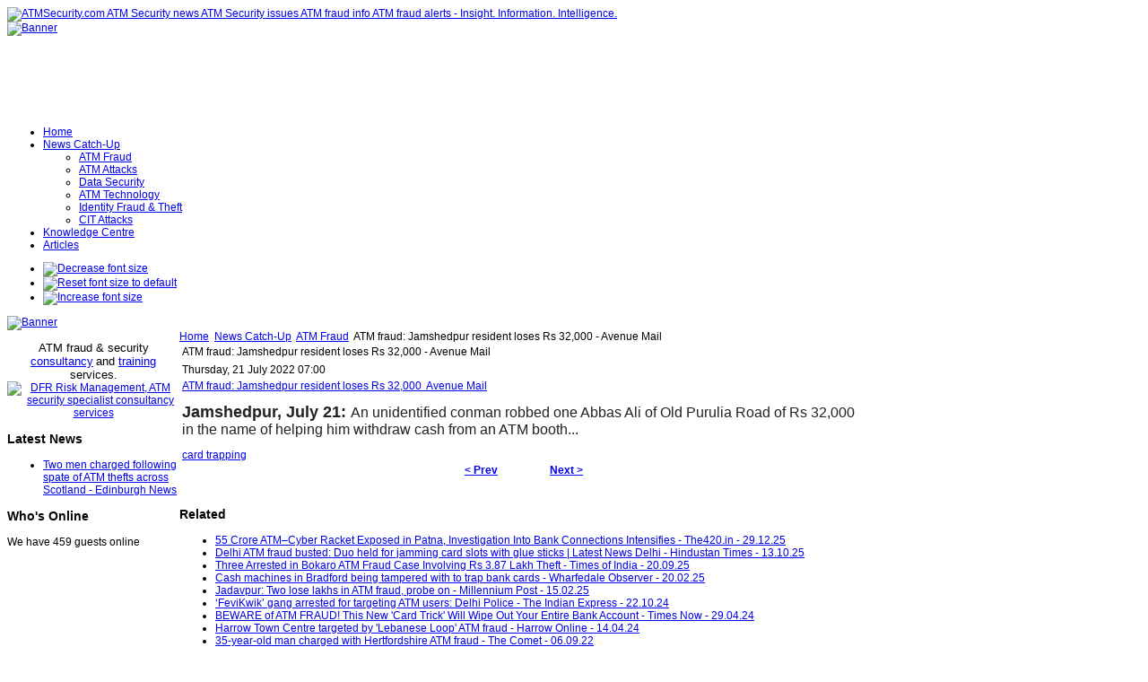

--- FILE ---
content_type: text/html; charset=utf-8
request_url: http://www.atmsecurity.com/atm-security-news/atm-fraud/101460-atm-fraud-jamshedpur-resident-loses-rs-32000-avenue-mail
body_size: 79486
content:
<!DOCTYPE html PUBLIC "-//W3C//DTD XHTML 1.0 Transitional//EN" "http://www.w3.org/TR/xhtml1/DTD/xhtml1-transitional.dtd">
<!-- Template version 2.0 for Joomla! 1.5.x -->
<html xmlns="http://www.w3.org/1999/xhtml" xml:lang="en-gb" lang="en-gb" dir="ltr">
<head>
<meta name="verify-v1" content="mYBRHJ1LR9rHZ/QUPtXHP2qAEhejHSN9ERDEEj3M4Bg=" />
  <base href="http://www.atmsecurity.com/atm-security-news/atm-fraud/101460-atm-fraud-jamshedpur-resident-loses-rs-32000-avenue-mail" />
  <meta http-equiv="content-type" content="text/html; charset=utf-8" />
  <meta name="robots" content="index, follow" />
  <meta name="keywords" content="Jamshedpur, Atm, Mail, July, Loses, Avenue, Resident, Fraud, Cash, Withdraw, Him, Booth, Helping, Next, Name, Prev, Trapping, Card, Abbas, Robbed, Conman, Unidentified, Thursday, One, " />
  <meta name="title" content="ATM fraud: Jamshedpur resident loses Rs 32,000 - Avenue Mail" />
  <meta name="description" content="ATM fraud: Jamshedpur resident loses Rs 32, 000 - Avenue Mail Thursday, 21 July 2022 07:00 ATM fraud: Jamshedpur resident loses Rs 32, 000� � Avenu..." />
  <meta name="generator" content="Joomla! 1.5 - Open Source Content Management" />
  <title>ATM fraud: Jamshedpur resident loses Rs 32,000 - Avenue Mail | ATMSecurity.com ATM Security news ATM Security issues ATM fraud </title>
  <link href="/templates/jsn_epic_pro/favicon.ico" rel="shortcut icon" type="image/x-icon" />
  <link rel="stylesheet" href="http://www.atmsecurity.com/plugins/content/zaragozatags/css.css" type="text/css" />
  <script type="text/javascript" src="http://www.atmsecurity.com/plugins/system/mediaobject/js/mediaobject-150.js"></script>
  <script type="text/javascript" src="/media/system/js/mootools.js"></script>
  <script type="text/javascript" src="/media/system/js/caption.js"></script>
  <script type="text/javascript">
	MediaObject.init({'flash':"9,0,124,0",'windowmedia':"5,1,52,701",'quicktime':"6,0,2,0",'realmedia':"7,0,0,0",'shockwave':"8,5,1,0"});		window.addEvent('domready', function(){ var JTooltips = new Tips($$('.hasTip'), { maxTitleChars: 50, fixed: false}); });
  </script>

<link rel="shortcut icon" href="/images/favicon.ico" />
<link rel="stylesheet" href="/templates/system/css/system.css" type="text/css" />
<link rel="stylesheet" href="/templates/system/css/general.css" type="text/css" />
<link href="/templates/jsn_epic_pro/css/template.css" rel="stylesheet" type="text/css" media="screen" />
<link href="/templates/jsn_epic_pro/ext/cb/style.css" rel="stylesheet" type="text/css" media="screen" /><link href="/templates/jsn_epic_pro/ext/docman/style.css" rel="stylesheet" type="text/css" media="screen" /><link href="/templates/jsn_epic_pro/ext/vm/style.css" rel="stylesheet" type="text/css" media="screen" /><link href="/templates/jsn_epic_pro/ext/jevents/style.css" rel="stylesheet" type="text/css" media="screen" /><link href="/templates/jsn_epic_pro/ext/rsg2/style.css" rel="stylesheet" type="text/css" media="screen" /><style type="text/css">
	#jsn-page {
		width: 960px;
	}
	
	#jsn-header {
		height: 120px;
	}
	
	#jsn-pinset {
		right: 86px;
	}
	
	#jsn-puser9 {
		float: left;
		width: 20%;
	}
	#jsn-pheader {
		float: left;
		width: 960px;
	}
	#jsn-puser8 {
		float: right;
		width: 22%;
	}
	
	#jsn-content_inner1 {
		background: transparent url(/templates/jsn_epic_pro/images/bg/leftside20-bg-full.png) repeat-y 20% top;
		padding: 0;
	}
	#jsn-maincontent_inner {
		padding-left: 0;
	}
	
	#jsn-leftsidecontent {
		float: left;
		width: 20%;
	}
	#jsn-maincontent {
		float: left;
		width: 768px;
	}
	#jsn-rightsidecontent {
		float: left;
		width: 22%;
	}
	
			ul.menu-icon li.order1 a:link,
			ul.menu-icon li.order1 a:visited {
				background-image: url("http://www.atmsecurity.com/templates/jsn_epic_pro/images/icon-module-home.png");
			}
			
			ul.menu-icon li.order2 a:link,
			ul.menu-icon li.order2 a:visited {
				background-image: url("http://www.atmsecurity.com/templates/jsn_epic_pro/images/icon-module-online.png");
			}
			
			ul.menu-icon li.order3 a:link,
			ul.menu-icon li.order3 a:visited {
				background-image: url("http://www.atmsecurity.com/templates/jsn_epic_pro/images/icon-module-search.png");
			}
			
			ul.menu-icon li.order4 a:link,
			ul.menu-icon li.order4 a:visited {
				background-image: url("http://www.atmsecurity.com/templates/jsn_epic_pro/images/icon-module-folder.png");
			}
			
			ul.menu-icon li.order5 a:link,
			ul.menu-icon li.order5 a:visited {
				background-image: url("http://www.atmsecurity.com/templates/jsn_epic_pro/images/icon-module-article.png");
			}
			
	#jsn-master {
		font-size: 75%;
		font-family: Arial, Helvetica, sans-serif;
	}
	
	h1, h2, h3, h4, h5, h6,
	ul.menu-suckerfish a,
	.componentheading, .contentheading {
		font-family: Verdana, Geneva, sans-serif !important;
	}
	</style><script type="text/javascript" src="/templates/jsn_epic_pro/js/jsn_script.js"></script>
	<script type="text/javascript">
		var defaultFontSize = 75;
	</script>
	<script type="text/javascript" src="/templates/jsn_epic_pro/js/jsn_epic.js"></script>
	<!--[if lte IE 6]>
<link href="/templates/jsn_epic_pro/css/jsn_fixie6.css" rel="stylesheet" type="text/css" />
<script type="text/javascript">
	var blankImg = '/images/blank.png';
</script>
<style type="text/css">
	img {  behavior: url(/templates/jsn_epic_pro/js/iepngfix.htc); }
</style>
<![endif]-->
<!--[if lte IE 7]>
<script type="text/javascript" src="/templates/jsn_epic_pro/js/suckerfish.js"></script>
<![endif]-->
<!--[if IE 7]>
<link href="/templates/jsn_epic_pro/css/jsn_fixie7.css" rel="stylesheet" type="text/css" />
<![endif]-->
</head>
<body id="jsn-master">
	<div id="jsn-page">
		<div id="jsn-header">
			<div id="jsn-logo"><a href="/index.php" title="ATMSecurity.com ATM Security news ATM Security issues ATM fraud info ATM fraud alerts - Insight. Information. Intelligence."><img src="/templates/jsn_epic_pro/images/logo.png" width="270" height="120" alt="ATMSecurity.com ATM Security news ATM Security issues ATM fraud info ATM fraud alerts - Insight. Information. Intelligence." /></a></div>
						<div id="jsn-ptop">		<div class="moduletable">
					<div class="bannergroup">

<div class="banneritem"><a href="/component/banners/click/14" target="_blank"><img src="http://www.atmsecurity.com/images/banners/insight_information_intelligence4.png" alt="Banner" /></a><div class="clr"></div>
	</div>

</div>		</div>
	</div>
					</div>
		<div id="jsn-body">
						<div id="jsn-mainmenu">
								<div id="jsn-ptoolbar">		<div class="moduletable">
					<ul class="menu-suckerfish"><li class="item1 order1 first"><a href="http://www.atmsecurity.com/"><span>Home</span></a></li><li class="parent active item53 order2"><a href="/atm-security-news"><span>News Catch-Up</span></a><ul><li class="active item70 order1 first current"><a href="/atm-security-news/atm-fraud" class="current"><span>ATM Fraud</span></a></li><li class="item72 order2"><a href="/atm-security-news/atm-attacks"><span>ATM Attacks</span></a></li><li class="item62 order3"><a href="/atm-security-news/atm-security-general"><span>Data Security</span></a></li><li class="item58 order4"><a href="/atm-security-news/atm-security-technology"><span>ATM Technology</span></a></li><li class="item87 order5"><a href="/atm-security-news/identity-fraud-a-theft"><span>Identity Fraud &amp; Theft</span></a></li><li class="item89 order6 last"><a href="/atm-security-news/cit-attacks"><span>CIT Attacks</span></a></li></ul></li><li class="item82 order3"><a href="/knowledgecentre"><span>Knowledge Centre</span></a></li><li class="item57 order5 last"><a href="/articles"><span>Articles</span></a></li></ul>		</div>
	</div>
																<div id="jsn-fontresizer">
					<ul class="hlist">
						<li><a onclick="jsnChangeFontSize(-1);" title="Decrease font size" href="javascript:void(0)"><img alt="Decrease font size" src="/templates/jsn_epic_pro/images/font-decrease.png"/></a></li>
						<li><a onclick="jsnResetFontSize();" title="Reset font size to default" href="javascript:void(0)"><img alt="Reset font size to default" src="/templates/jsn_epic_pro/images/font-reset.png"/></a></li>
						<li><a onclick="jsnChangeFontSize(1);" title="Increase font size" href="javascript:void(0)"><img alt="Increase font size" src="/templates/jsn_epic_pro/images/font-increase.png"/></a></li>
					</ul>
				</div>
							</div>
									<div id="jsn-promo">
												<div id="jsn-pheader" class="jsn-column">		<div class="moduletable">
					<div class="bannergroup">

<div class="banneritem"><a href="/component/banners/click/13" target="_blank"><img src="http://www.atmsecurity.com/images/banners/DFRbanner.jpg" alt="Banner" /></a><div class="clr"></div>
	</div>

</div>		</div>
	</div>
												<div class="clearbreak"></div>
			</div>
						<div id="jsn-content"><div id="jsn-content_inner1"><div id="jsn-content_inner2">
								<div id="jsn-leftsidecontent" class="jsn-column">
					<div id="jsn-pleft">		<div class="module-box box-blue">
			<div>
				<div>
					<div>
											<p style="text-align: center;"><span style="font-size: 10pt;">ATM fraud &amp; security</span> <a href="http://www.dfrriskmanagement.com/core-services/" target="_blank"><span style="font-size: 10pt;"><span style="font-size: 10pt;">consultancy</span></span></a> <span style="font-size: 10pt;">and&nbsp;</span><a href="http://www.dfrriskmanagement.com/articles/" target="_blank"><span style="font-size: 10pt;"><span style="font-size: 10pt;">training</span></span></a> <span style="font-size: 10pt;">services</span>. <a href="http://www.dfrriskmanagement.com" target="_blank"><img src="/images/stories/logos/DFRlogo.png" alt="DFR Risk Management, ATM security specialist consultancy services" width="128" height="93" /></a></p>					</div>
				</div>
			</div>
		</div>
			<div class="module-box box-blue">
			<div>
				<div>
					<div>
													<h3>Latest News</h3>
											<ul class="latestnews-box box-blue">
	<li class="latestnews-box box-blue">
		<a href="/atm-security-news/atm-attacks/106424-two-men-charged-following-spate-of-atm-thefts-across-scotland-edinburgh-news" class="latestnews-box box-blue">
			Two men charged following spate of ATM thefts across Scotland - Edinburgh News</a>
	</li>
</ul>					</div>
				</div>
			</div>
		</div>
			<div class="module">
			<div>
				<div>
					<div>
													<h3>Who's Online</h3>
											 We have&nbsp;459 guests&nbsp;online					</div>
				</div>
			</div>
		</div>
	</div>
				</div>
								<div id="jsn-maincontent" class="jsn-column"><div id="jsn-maincontent_inner">
										<div id="jsn-pathway"><span class="breadcrumbs pathway">
<a href="http://www.atmsecurity.com/" class="pathway">Home</a> <img src="/templates/jsn_epic_pro/images/arrow.png" alt=""  /> <a href="/atm-security-news" class="pathway">News Catch-Up</a> <img src="/templates/jsn_epic_pro/images/arrow.png" alt=""  /> <a href="/atm-security-news/atm-fraud" class="pathway">ATM Fraud</a> <img src="/templates/jsn_epic_pro/images/arrow.png" alt=""  /> ATM fraud: Jamshedpur resident loses Rs 32,000 - Avenue Mail</span>
</div>
															<div id="jsn-mainbody">
						
						<table class="contentpaneopen">
<tr>
		<td class="contentheading" width="100%">
					ATM fraud: Jamshedpur resident loses Rs 32,000 - Avenue Mail			</td>
				
		
					</tr>
</table>

<table class="contentpaneopen">

<tr>
	<td valign="top" class="createdate">
		Thursday, 21 July 2022 07:00	</td>
</tr>


<tr>
<td valign="top">
<div id="article_intro_f2p"><a href="https://avenuemail.in/atm-fraud-jamshedpur-resident-loses-rs-32000/" target="_blank">ATM fraud: Jamshedpur resident loses Rs 32,000&nbsp;&nbsp;Avenue Mail</a></div>
<p><span style="font-size: 12pt;"><strong style="color: #222222; font-family: Verdana, BlinkMacSystemFont, -apple-system, 'Segoe UI', Roboto, Oxygen, Ubuntu, Cantarell, 'Open Sans', 'Helvetica Neue', sans-serif; font-size: 18px;">Jamshedpur, July 21:&nbsp;</strong><span style="color: #222222; font-family: Verdana, BlinkMacSystemFont, -apple-system, 'Segoe UI', Roboto, Oxygen, Ubuntu, Cantarell, 'Open Sans', 'Helvetica Neue', sans-serif;">An unidentified conman robbed one Abbas Ali of Old Purulia Road of Rs 32,000 in the name of helping him withdraw cash from an ATM booth...</span></span></p><div class="zt-content-2"><a href="/component/taxonomy/tag/card%20trapping">card trapping</a></div>
			<table align="center" class="pagenav">
			<tr>
				<th class="pagenav_prev">
					<a href="/atm-security-news/atm-fraud/101470-uk-has-biggest-card-fraud-problem-in-europe-computerweeklycom">&lt; Prev</a>
				</th>
				<td width="50">
					&nbsp;
				</td>
				<th class="pagenav_next">
					<a href="/atm-security-news/atm-fraud/101464-atm-thief-loots-four-sbi-kiosks-in-bengaluru-withdraws-62-lakh-the-hindu">Next &gt;</a>
				</th>
			</tr>
			</table></td>
</tr>

</table>
<span class="article_separator">&nbsp;</span>

					</div>
										<div id="jsn-usermodules2"><div id="jsn-usermodules2_inner_grid1">
												<div id="jsn-puser3_grid1" class="jsn-column"><div id="jsn-puser3">		<div class="moduletable">
					<h3>Related </h3>
					
 
	<ul class="relateditems">
			<li>
					<a href="/atm-security-news/atm-fraud/106374-55-crore-atmcyber-racket-exposed-in-patna-investigation-into-bank-connections-intensifies-the420in" class="fj_relatedplus">
			<span class="hasTip" title="55 Crore ATM–Cyber Racket Exposed in Patna, Investigation Into Bank Connections Intensifies - The420.in::&lt;div id=&quot;article_intro_f2p&quot;&gt;&lt;a href=&quot;https://the420.in/patna-atm-cyber-fraud-racket-banking-security-cpt-warning/&quot; target=&quot;_blank&quot;&gt;55 Crore ATM–Cyber Racket Exposed in Patna, Investigation Into Bank Connections Intensifies&amp;nbsp;&amp;nbsp;The420.in&lt;/a&gt;&lt;/div&gt;
&lt;p&gt;&lt;span style=&quot;color: #000000; font-family: Arial, Helvetica, sans-serif; font-size: 12pt;&quot;&gt;Authorities in Patna have uncovered a sophisticated gang involved in ATM tampering and online fraud, defrauding victims of crores of ...">
			55 Crore ATM–Cyber Racket Exposed in Patna, Investigation Into Bank Connections Intensifies - The420.in - 29.12.25			</span></a>	
				
			

			

				</li>
			<li>
					<a href="/atm-security-news/atm-fraud/106153-delhi-atm-fraud-busted-duo-held-for-jamming-card-slots-with-glue-sticks-latest-news-delhi-hindustan-times" class="fj_relatedplus">
			<span class="hasTip" title="Delhi ATM fraud busted: Duo held for jamming card slots with glue sticks | Latest News Delhi - Hindustan Times::&lt;div id=&quot;article_intro_f2p&quot;&gt;&lt;a href=&quot;https://www.hindustantimes.com/cities/delhi-news/delhi-atm-fraud-busted-duo-held-for-jamming-card-slots-with-glue-sticks-101760380949998.html&quot; target=&quot;_blank&quot;&gt;Delhi ATM fraud busted: Duo held for jamming card slots with glue sticks | Latest News Delhi&amp;nbsp;&amp;nbsp;Hindustan Times&lt;/a&gt;&lt;/div&gt;
&lt;p&gt;&lt;span style=&quot;font-size: 12pt;&quot;&gt;Two men arrested for duping 50+ people using fake bank flyers and glued ATMs; gang traced to Neb Sarai after weeks of ...">
			Delhi ATM fraud busted: Duo held for jamming card slots with glue sticks | Latest News Delhi - Hindustan Times - 13.10.25			</span></a>	
				
			

			

				</li>
			<li>
					<a href="/atm-security-news/atm-fraud/106070-three-arrested-in-bokaro-atm-fraud-case-involving-rs-387-lakh-theft-times-of-india" class="fj_relatedplus">
			<span class="hasTip" title="Three Arrested in Bokaro ATM Fraud Case Involving Rs 3.87 Lakh Theft - Times of India::&lt;div id=&quot;article_intro_f2p&quot;&gt;&lt;a href=&quot;https://timesofindia.indiatimes.com/city/ranchi/three-arrested-in-bokaro-atm-fraud-case-involving-rs-3-87-lakh-theft/articleshow/124017625.cms&quot; target=&quot;_blank&quot;&gt;Three Arrested in Bokaro ATM Fraud Case Involving Rs 3.87 Lakh Theft&amp;nbsp;&amp;nbsp;Times of India&lt;/a&gt;&lt;/div&gt;
&lt;p&gt;&lt;span style=&quot;font-size: 12pt;&quot;&gt;Three interstate cybercriminals have been arrested in connection with an ATM fraud in Bokaro, in which Rs 3.87 lakh was...&lt;/span&gt;&lt;/p&gt;">
			Three Arrested in Bokaro ATM Fraud Case Involving Rs 3.87 Lakh Theft - Times of India - 20.09.25			</span></a>	
				
			

			

				</li>
			<li>
					<a href="/atm-security-news/atm-fraud/105467-cash-machines-in-bradford-being-tampered-with-to-trap-bank-cards-wharfedale-observer" class="fj_relatedplus">
			<span class="hasTip" title="Cash machines in Bradford being tampered with to trap bank cards - Wharfedale Observer::&lt;div id=&quot;article_intro_f2p&quot;&gt;&lt;a href=&quot;https://www.wharfedaleobserver.co.uk/news/24949006.bradford-cash-machines-tampered-trap-cards/&quot; target=&quot;_blank&quot;&gt;Cash machines in Bradford being tampered with to trap bank cards&amp;nbsp;&amp;nbsp;Wharfedale Observer&lt;/a&gt;&lt;/div&gt;
&lt;p&gt;&lt;span style=&quot;font-family: 'Source Serif Pro', serif; font-size: 12pt;&quot;&gt;POLICE have issued a warning after a spike in incidents in Bradford city centre where cash machines are being tampered with to trap bank cards...&lt;/span&gt;&lt;/p&gt;">
			Cash machines in Bradford being tampered with to trap bank cards - Wharfedale Observer - 20.02.25			</span></a>	
				
			

			

				</li>
			<li>
					<a href="/atm-security-news/atm-fraud/105413-jadavpur-two-lose-lakhs-in-atm-fraud-probe-on-millennium-post" class="fj_relatedplus">
			<span class="hasTip" title="Jadavpur: Two lose lakhs in ATM fraud, probe on - Millennium Post::&lt;div id=&quot;article_intro_f2p&quot;&gt;&lt;a href=&quot;https://www.millenniumpost.in/bengal/jadavpur-two-lose-lakhs-in-atm-fraud-probe-on-598976&quot; target=&quot;_blank&quot;&gt;Jadavpur: Two lose lakhs in ATM fraud, probe on&amp;nbsp;&amp;nbsp;Millennium Post&lt;/a&gt;&lt;/div&gt;
&lt;p&gt;&lt;span style=&quot;color: #434343; font-family: Lato; font-size: 12pt;&quot;&gt;Two persons fell prey to ATM fraud with a few lakhs siphoned out of their bank accounts. The incident took place at an ATM of a nationalised bank near Kishore Bharati ...">
			Jadavpur: Two lose lakhs in ATM fraud, probe on - Millennium Post - 15.02.25			</span></a>	
				
			

			

				</li>
			<li>
					<a href="/atm-security-news/atm-fraud/104944-fevikwik-gang-arrested-for-targeting-atm-users-delhi-police-the-indian-express" class="fj_relatedplus">
			<span class="hasTip" title="‘FeviKwik’ gang arrested for targeting ATM users: Delhi Police - The Indian Express::&lt;div id=&quot;article_intro_f2p&quot;&gt;&lt;a href=&quot;https://indianexpress.com/article/cities/delhi/fevikwik-gang-arrested-for-targeting-atm-users-delhi-police-9633883/&quot; target=&quot;_blank&quot;&gt;‘FeviKwik’ gang arrested for targeting ATM users: Delhi Police&amp;nbsp;&amp;nbsp;The Indian Express&lt;/a&gt;&lt;/div&gt;
&lt;p&gt;&lt;span style=&quot;color: #000000; font-family: 'Droid Serif', serif; font-size: 16px;&quot;&gt;Three men have been arrested for allegedly targeting ATM users at night and stealing money from their cards, police said, adding that the gang has been ...">
			‘FeviKwik’ gang arrested for targeting ATM users: Delhi Police - The Indian Express - 22.10.24			</span></a>	
				
			

			

				</li>
			<li>
					<a href="/atm-security-news/atm-fraud/104156-beware-of-atm-fraud-this-new-card-trick-will-wipe-out-your-entire-bank-account-times-now" class="fj_relatedplus">
			<span class="hasTip" title="BEWARE of ATM FRAUD! This New 'Card Trick' Will Wipe Out Your Entire Bank Account - Times Now::&lt;div id=&quot;article_intro_f2p&quot;&gt;&lt;a href=&quot;https://www.timesnownews.com/crime/beware-of-atm-fraud-this-new-card-trick-will-wipe-out-your-entire-bank-account-article-109690116&quot; target=&quot;_blank&quot;&gt;BEWARE of ATM FRAUD! This New 'Card Trick' Will Wipe Out Your Entire Bank Account&amp;nbsp;&amp;nbsp;Times Now&lt;/a&gt;&lt;/div&gt;
&lt;p&gt;Card trapping.&lt;/p&gt;">
			BEWARE of ATM FRAUD! This New 'Card Trick' Will Wipe Out Your Entire Bank Account - Times Now - 29.04.24			</span></a>	
				
			

			

				</li>
			<li>
					<a href="/atm-security-news/atm-fraud/104151-harrow-town-centre-targeted-by-lebanese-loop-atm-fraud-harrow-online" class="fj_relatedplus">
			<span class="hasTip" title="Harrow Town Centre targeted by 'Lebanese Loop' ATM fraud - Harrow Online::&lt;div id=&quot;article_intro_f2p&quot;&gt;&lt;a href=&quot;https://harrowonline.org/2024/04/14/harrow-town-centre-targeted-by-lebanese-loop-atm-fraud/&quot; target=&quot;_blank&quot;&gt;Harrow Town Centre targeted by 'Lebanese Loop' ATM fraud&amp;nbsp;&amp;nbsp;Harrow Online&lt;/a&gt;&lt;/div&gt;
&lt;p&gt;&lt;span style=&quot;color: #000000; font-family: Verdana, Geneva, sans-serif; font-size: 12pt;&quot;&gt;Harrow Town Centre is currently experiencing a rise in ATM fraud, warns local PCSO Zach Nicholson...&lt;/span&gt;&lt;/p&gt;">
			Harrow Town Centre targeted by 'Lebanese Loop' ATM fraud - Harrow Online - 14.04.24			</span></a>	
				
			

			

				</li>
			<li>
					<a href="/atm-security-news/atm-fraud/101562-35-year-old-man-charged-with-hertfordshire-atm-fraud-the-comet" class="fj_relatedplus">
			<span class="hasTip" title="35-year-old man charged with Hertfordshire ATM fraud - The Comet::&lt;div id=&quot;article_intro_f2p&quot;&gt;&lt;a href=&quot;https://www.thecomet.net/news/crime/man-35-charged-with-hertfordshire-atm-fraud-9255980&quot; target=&quot;_blank&quot;&gt;35-year-old man charged with Hertfordshire ATM fraud&amp;nbsp;&amp;nbsp;The Comet&lt;/a&gt;&lt;/div&gt;
&lt;p&gt;&lt;span style=&quot;color: #000000; font-family: Roboto, sans-serif; font-size: 12pt; letter-spacing: 0.75px;&quot;&gt;A 35-year-old&amp;nbsp;man from Essex is set to appear in court accused of carrying out ATM fraud in Hitchin, Radlett, Royston and Welwyn Garden City...&lt;/span&gt;&lt;/p&gt;">
			35-year-old man charged with Hertfordshire ATM fraud - The Comet - 06.09.22			</span></a>	
				
			

			

				</li>
			<li>
					<a href="/atm-security-news/atm-fraud/101391-gurugram-two-held-for-atm-fraud-rs-3-lakh-stolen-times-of-india" class="fj_relatedplus">
			<span class="hasTip" title="Gurugram: Two held for ATM fraud, Rs 3 lakh stolen - Times of India::&lt;div id=&quot;article_intro_f2p&quot;&gt;&lt;a href=&quot;https://timesofindia.indiatimes.com/city/gurgaon/gurugram-two-held-for-atm-fraud-rs-3-lakh-stolen/articleshow/92840389.cms&quot; target=&quot;_blank&quot;&gt;Gurugram: Two held for ATM fraud, Rs 3 lakh stolen&amp;nbsp;&amp;nbsp;Times of India&lt;/a&gt;&lt;/div&gt;
&lt;p&gt;GURUGRAM: The police have arrested two persons for fraudulent&amp;nbsp;ATM&amp;nbsp;withdrawals on Tuesday...&lt;a style=&quot;font-family: arial; font-size: 12px; letter-spacing: -0.2px;&quot; href=&quot;http://timesofindia.indiatimes.com/articleshow/92840389.cms?utm_source=contentofinterest&amp;amp;utm_medium=text&amp;amp;utm_campaign=cppst&quot;&gt;&lt;br /&gt;&lt;/a&gt;&lt;/p&gt;">
			Gurugram: Two held for ATM fraud, Rs 3 lakh stolen - Times of India - 13.07.22			</span></a>	
				
			

			

				</li>
			<li>
					<a href="/atm-security-news/atm-fraud/101333-further-warnings-after-more-details-revealed-of-dacorum-atm-fraud-hemel-today" class="fj_relatedplus">
			<span class="hasTip" title="Further warnings after more details revealed of Dacorum ATM fraud - Hemel Today::&lt;div id=&quot;article_intro_f2p&quot;&gt;&lt;a href=&quot;https://www.hemeltoday.co.uk/news/crime/further-warnings-after-more-details-revealed-of-dacorum-atm-fraud-3755079&quot; target=&quot;_blank&quot;&gt;Further warnings after more details revealed of Dacorum ATM fraud&amp;nbsp;&amp;nbsp;Hemel Today&lt;/a&gt;&lt;/div&gt;
&lt;p&gt;&lt;span style=&quot;color: #000000; font-family: Overpass, sans-serif; font-size: 12pt;&quot;&gt;Hertfordshire Constabulary has issued more warnings to residents following a spate of bank card thefts...&lt;/span&gt;&lt;/p&gt;">
			Further warnings after more details revealed of Dacorum ATM fraud - Hemel Today - 04.07.22			</span></a>	
				
			

			

				</li>
			<li>
					<a href="/atm-security-news/atm-fraud/101322-police-issue-warning-over-atm-fraud-after-spate-of-thefts-in-hertfordshire-hemel-today" class="fj_relatedplus">
			<span class="hasTip" title="Police issue warning over ATM fraud after spate of thefts in Hertfordshire - Hemel Today::&lt;div id=&quot;article_intro_f2p&quot;&gt;&lt;a href=&quot;https://www.hemeltoday.co.uk/news/crime/police-warning-over-atm-fraud-after-spate-of-thefts-in-hertfordshire-3734137&quot; target=&quot;_blank&quot;&gt;Police issue warning over ATM fraud after spate of thefts in Hertfordshire&amp;nbsp;&amp;nbsp;Hemel Today&lt;/a&gt;&lt;/div&gt;
&lt;p&gt;&lt;span style=&quot;color: #000000; font-family: Overpass, sans-serif; font-size: 12pt;&quot;&gt;Several people have reported that their bank cards were retained by ATM machines – and they later discovered cash had been withdrawn from their ...">
			Police issue warning over ATM fraud after spate of thefts in Hertfordshire - Hemel Today - 16.06.22			</span></a>	
				
			

			

				</li>
			<li>
					<a href="/atm-security-news/atm-fraud/100938-almost-r12-000-stolen-from-man-after-atm-fraud-northcliff-melville-times" class="fj_relatedplus">
			<span class="hasTip" title="Almost R12 000 stolen from man after ATM fraud - Northcliff Melville Times::&lt;div id=&quot;article_intro_f2p&quot;&gt;&lt;a href=&quot;https://northcliffmelvilletimes.co.za/358209/almost-r12-000-stolen-from-man-after-atm-fraud/&quot; target=&quot;_blank&quot;&gt;Almost R12 000 stolen from man after ATM fraud&amp;nbsp;&amp;nbsp;Northcliff Melville Times&lt;/a&gt;&lt;/div&gt;
&lt;p&gt;&lt;span style=&quot;color: #2c2f34; font-family: -apple-system, BlinkMacSystemFont, 'Segoe UI', Roboto, Oxygen, Oxygen-Sans, Ubuntu, Cantarell, 'Helvetica Neue', 'Open Sans', Arial, sans-serif; font-size: 12pt;&quot;&gt;In this case, a man had R11 999 stolen from him. Sibiya said, “The complainant alleged that he withdrew R3 000 at an ATM. After the transaction, he walked away ...">
			Almost R12 000 stolen from man after ATM fraud - Northcliff Melville Times - 16.03.22			</span></a>	
				
			

			

				</li>
			<li>
					<a href="/atm-security-news/atm-fraud/100851-converted-ipod-used-in-skimming-device-on-cash-machine-coventry-live" class="fj_relatedplus">
			<span class="hasTip" title="Converted iPod used in skimming device on cash machine - Coventry Live::&lt;div id=&quot;article_intro_f2p&quot;&gt;&lt;a href=&quot;https://www.coventrytelegraph.net/news/local-news/police-issue-warning-after-finding-23105983&quot; target=&quot;_blank&quot;&gt;Converted iPod used in skimming device on cash machine&amp;nbsp;&amp;nbsp;Coventry Live&lt;/a&gt;&lt;/div&gt;
&lt;p&gt;&lt;span style=&quot;font-size: 12pt;&quot;&gt;Card trap an iPod...&lt;/span&gt;&lt;/p&gt;">
			Converted iPod used in skimming device on cash machine - Coventry Live - 19.02.22			</span></a>	
				
			

			

				</li>
			<li>
					<a href="/atm-security-news/atm-fraud/100528-cash-machine-warning-as-thieves-devise-sinister-scams-britons-at-risk-of-losing-money-daily-express" class="fj_relatedplus">
			<span class="hasTip" title="Cash machine warning as thieves devise sinister scams - Britons at risk of losing money - Daily Express::&lt;div id=&quot;article_intro_f2p&quot;&gt;&lt;a href=&quot;https://www.express.co.uk/finance/personalfinance/1528017/cash-machine-scam-warning-shoulder-surfing-skimming-fraud-UK-2021&quot; target=&quot;_blank&quot;&gt;Cash machine warning as thieves devise sinister scams - Britons at risk of losing money&amp;nbsp;&amp;nbsp;Daily Express&lt;/a&gt;&lt;/div&gt;
&lt;p&gt;&lt;span style=&quot;font-size: 12pt;&quot;&gt;...&lt;span style=&quot;font-family: 'Libre Franklin', Arial, Helvetica, sans-serif;&quot;&gt;On Twitter, the force said: “Fraudsters sometimes fit devices to ATMs that trap your card or ‘eat’ it. They then retrieve it ...">
			Cash machine warning as thieves devise sinister scams - Britons at risk of losing money - Daily Express - 27.11.21			</span></a>	
				
			

			

				</li>
			<li>
					<a href="/atm-security-news/atm-fraud/100042-cash-machine-fraud-cases-in-brighton-could-be-linked-brighton-a-hove-independent" class="fj_relatedplus">
			<span class="hasTip" title="Cash machine fraud cases in Brighton could be linked - Brighton & Hove Independent::&lt;div id=&quot;article_intro_f2p&quot;&gt;&lt;a href=&quot;https://www.brightonandhoveindependent.co.uk/news/crime/cash-machine-fraud-cases-in-brighton-could-be-linked-3371235&quot; target=&quot;_blank&quot;&gt;Cash machine fraud cases in Brighton could be linked&amp;nbsp;&amp;nbsp;Brighton &amp;amp; Hove Independent&lt;/a&gt;&lt;/div&gt;
&lt;p&gt;&lt;span style=&quot;color: #000000; font-family: Overpass, sans-serif; font-size: 12pt;&quot;&gt;Sussex Police has revealed that three victims reported how their cards were swallowed by ATM machines at Sainsbury’s stores in the city centre...&lt;/span&gt;&lt;/p&gt;">
			Cash machine fraud cases in Brighton could be linked - Brighton & Hove Independent - 06.09.21			</span></a>	
				
			

			

				</li>
			<li>
					<a href="/atm-security-news/atm-fraud/99584-ahmedabad-man-cheats-retired-employee-at-atm-flee-with-rs-15000-cash-complaint-registered-times-now" class="fj_relatedplus">
			<span class="hasTip" title="Ahmedabad: Man cheats retired employee at ATM, flee with Rs 15,000 cash; complaint registered - Times Now::&lt;div id=&quot;article_intro_f2p&quot;&gt;&lt;a href=&quot;https://www.timesnownews.com/ahmedabad/article/ahmedabad-man-cheats-retired-employee-at-atm-flee-with-rs-15000-cash-complaint-registered/753807&quot; target=&quot;_blank&quot;&gt;Ahmedabad: Man cheats retired employee at ATM, flee with Rs 15,000 cash; complaint registered&amp;nbsp;&amp;nbsp;Times Now&lt;/a&gt;&lt;/div&gt;
&lt;p&gt;&lt;span style=&quot;font-size: 12pt;&quot;&gt;Ahmedabad:&amp;nbsp;&lt;span style=&quot;color: #000000; font-family: 'Source Sans Pro', sans-serif;&quot;&gt;On Tuesday, in yet another case of ATM fraud incident, a 60-year-old man filed a police complaint alleging that a ...">
			Ahmedabad: Man cheats retired employee at ATM, flee with Rs 15,000 cash; complaint registered - Times Now - 07.05.21			</span></a>	
				
			

			

				</li>
			<li>
					<a href="/atm-security-news/atm-fraud/99364-how-this-old-school-criminal-device-ended-up-being-named-after-lebanese-the961" class="fj_relatedplus">
			<span class="hasTip" title="How This Old-School Criminal Device Ended Up Being Named After Lebanese - The961::&lt;div id=&quot;article_intro_f2p&quot;&gt;H&lt;a href=&quot;https://www.the961.com/criminal-device-named-after-lebanese/&quot; target=&quot;_blank&quot;&gt;ow This Old-School Criminal Device Ended Up Being Named After Lebanese&amp;nbsp;&amp;nbsp;The961&lt;/a&gt;&lt;/div&gt;
">
			How This Old-School Criminal Device Ended Up Being Named After Lebanese - The961 - 12.03.21			</span></a>	
				
			

			

				</li>
			<li>
					<a href="/atm-security-news/atm-fraud/97744-internet-atm-fraud-on-the-increase-kormorant" class="fj_relatedplus">
			<span class="hasTip" title="Internet, ATM fraud on the increase - Kormorant::&lt;div id=&quot;article_intro_f2p&quot;&gt;&lt;a href=&quot;https://kormorant.co.za/internet-atm-fraud-on-the-increase/&quot; target=&quot;_blank&quot;&gt;Internet, ATM fraud on the increase&amp;nbsp;&amp;nbsp;Kormorant&lt;/a&gt;&lt;/div&gt;
&lt;h3 style=&quot;font-family: Roboto, sans-serif; color: #111111; font-weight: 400; margin: 27px 0px 17px; font-size: 22px; line-height: 30px;&quot;&gt;&lt;span style=&quot;font-size: 12pt;&quot;&gt;An increasing number of internet fraud cases, as well as ATM fraud have been reported to the Hartbeespoort police the past month...&lt;/span&gt;&lt;/h3&gt;">
			Internet, ATM fraud on the increase - Kormorant - 31.05.20			</span></a>	
				
			

			

				</li>
			<li>
					<a href="/atm-security-news/atm-fraud/97166-chairman-national-accountability-bureau-nab-justice-retd-javed-iqbal-directs-inquiry-of-atm-fraud-urdupoint-news" class="fj_relatedplus">
			<span class="hasTip" title="Chairman National Accountability Bureau (NAB) Justice (Retd) Javed Iqbal directs inquiry of ATM fraud - UrduPoint News::&lt;div id=&quot;article_intro_f2p&quot;&gt;&lt;a href=&quot;https://www.urdupoint.com/en/pakistan/chairman-national-accountability-bureau-nab-821509.html&quot; target=&quot;_blank&quot;&gt;Chairman National Accountability Bureau (NAB) Justice (Retd) Javed Iqbal directs inquiry of ATM fraud&amp;nbsp;&amp;nbsp;UrduPoint News&lt;/a&gt;&lt;/div&gt;
&lt;p&gt;&lt;span style=&quot;font-size: 12pt;&quot;&gt;&lt;span style=&quot;color: #000000; font-family: arial;&quot;&gt;A&amp;nbsp;&lt;/span&gt;&lt;span style=&quot;font-family: arial;&quot;&gt;&lt;span style=&quot;border-style: initial; border-color: initial; border-image: initial; line-height: inherit;&quot;&gt;NAB&lt;/span&gt;&lt;/span&gt;&lt;span style=&quot;color: #000000; font-family: arial;&quot;&gt;&amp;nbsp;spokesman said in a statement that Chairman&amp;nbsp;&lt;/span&gt;&lt;span style=&quot;font-family: arial;&quot;&gt;&lt;span style=&quot;border-style: initial; border-color: initial; border-image: initial; line-height: inherit;&quot;&gt;NAB&lt;/span&gt;&lt;/span&gt;&lt;span style=&quot;color: #000000; font-family: arial;&quot;&gt;&amp;nbsp;took the notice of reports that some cheaters ...">
			Chairman National Accountability Bureau (NAB) Justice (Retd) Javed Iqbal directs inquiry of ATM fraud - UrduPoint News - 28.01.20			</span></a>	
				
			

			

				</li>
			<li>
					<a href="/atm-security-news/atm-fraud/91362-bourne-identity-type-car-chase-in-central-dundee-following-atm-scam-northern-natal-courier" class="fj_relatedplus">
			<span class="hasTip" title="'Bourne Identity-type' car chase in central Dundee following ATM scam - Northern Natal Courier::&lt;div id=&quot;article_intro_f2p&quot;&gt;
&lt;table border=&quot;0&quot; cellspacing=&quot;7&quot; cellpadding=&quot;2&quot;&gt;
&lt;tbody&gt;
&lt;tr&gt;
&lt;td align=&quot;center&quot; valign=&quot;top&quot; width=&quot;80&quot;&gt;&lt;a href=&quot;http://news.google.com/news/url?sa=t&amp;amp;fd=R&amp;amp;ct2=uk&amp;amp;usg=AFQjCNH0WNCptIXwvYiqsY_b4eAu4KBpcQ&amp;amp;clid=c3a7d30bb8a4878e06b80cf16b898331&amp;amp;ei=INTWW9iYCtaZ3QGp75jwDw&amp;amp;url=https://northernnatalcourier.co.za/89727/bourne-identity-type-car-chase-central-dundee-following-atm-scam/&quot; rel=&quot;nofollow&quot; target=&quot;_blank&quot;&gt;&lt;img src=&quot;https://t0.gstatic.com/images?q=tbn:ANd9GcQoE2LoTZK2yIajvawH-Crnx5zR4E5A35mU36VQwFX9gTNLlZPLcqYCm_-g3Jg5AM4dP3klLkGJ&quot; alt=&quot;&quot; width=&quot;80&quot; height=&quot;80&quot; border=&quot;1&quot; /&gt;&lt;/a&gt;&lt;br /&gt;Northern Natal Courier&lt;/td&gt;
&lt;td valign=&quot;top&quot;&gt;&lt;br /&gt;
&lt;div&gt;&lt;img alt=&quot;&quot; width=&quot;1&quot; height=&quot;1&quot; /&gt;&lt;/div&gt;
&lt;div&gt;&lt;a href=&quot;https://northernnatalcourier.co.za/89727/bourne-identity-type-car-chase-central-dundee-following-atm-scam/&quot; target=&quot;_blank&quot;&gt;&lt;strong&gt;'Bourne Identity-type' car chase in central Dundee following &lt;strong&gt;ATM scam&lt;/strong&gt;&lt;/strong&gt;&lt;/a&gt;&lt;br /&gt;&lt;a href=&quot;https://northernnatalcourier.co.za/89727/bourne-identity-type-car-chase-central-dundee-following-atm-scam/&quot; target=&quot;_blank&quot;&gt;&lt;strong&gt;Northern Natal Courier&lt;/strong&gt;&lt;/a&gt;&lt;br /&gt;A hectic car chase, akin to scenes from the Matt Damon movie 'Bourne Identity', saw chaotic scenes in central Dundee this ...">
			'Bourne Identity-type' car chase in central Dundee following ATM scam - Northern Natal Courier - 27.10.18			</span></a>	
				
			

			

				</li>
			<li>
					<a href="/atm-security-news/atm-fraud/89775-pair-charged-after-atm-fraud-scam-in-vancouver-cbcca" class="fj_relatedplus">
			<span class="hasTip" title="Pair charged after ATM fraud scam in Vancouver - CBC.ca::&lt;div id=&quot;article_intro_f2p&quot;&gt;
&lt;table border=&quot;0&quot; cellspacing=&quot;7&quot; cellpadding=&quot;2&quot;&gt;
&lt;tbody&gt;
&lt;tr&gt;
&lt;td align=&quot;center&quot; valign=&quot;top&quot; width=&quot;80&quot;&gt;&lt;a href=&quot;http://news.google.com/news/url?sa=t&amp;amp;fd=R&amp;amp;ct2=us&amp;amp;usg=AFQjCNGjEO98miDxzn6R5tCw_GR65Op72Q&amp;amp;clid=c3a7d30bb8a4878e06b80cf16b898331&amp;amp;cid=52779910005734&amp;amp;ei=7-EHW7C2PIi73wH_uaPgDw&amp;amp;url=http://www.cbc.ca/news/canada/british-columbia/atm-fraud-scam-vancouver-arrests-1.4677419&quot; rel=&quot;nofollow&quot; target=&quot;_blank&quot;&gt;&lt;img src=&quot;https://t0.gstatic.com/images?q=tbn:ANd9GcQhUT4ta3ZsSosfqVBaLNTNbuuBdH0DxCFEmyS-cm1qKxINYS8GtXXhf21Hg6NtmzM5cOOx5_Cc&quot; alt=&quot;&quot; width=&quot;80&quot; height=&quot;80&quot; border=&quot;1&quot; /&gt;&lt;br /&gt;&lt;/a&gt;CBC.ca&lt;/td&gt;
&lt;td valign=&quot;top&quot;&gt;&lt;br /&gt;
&lt;div&gt;&lt;img alt=&quot;&quot; width=&quot;1&quot; height=&quot;1&quot; /&gt;&lt;/div&gt;
&lt;div&gt;&lt;a href=&quot;http://www.cbc.ca/news/canada/british-columbia/atm-fraud-scam-vancouver-arrests-1.4677419&quot; target=&quot;_blank&quot;&gt;&lt;strong&gt;Pair charged after &lt;strong&gt;ATM fraud&lt;/strong&gt; scam in Vancouver&lt;/strong&gt;&lt;/a&gt;&lt;br /&gt;&lt;a href=&quot;http://www.cbc.ca/news/canada/british-columbia/atm-fraud-scam-vancouver-arrests-1.4677419&quot; target=&quot;_blank&quot;&gt;&lt;strong&gt;CBC.ca&lt;/strong&gt;&lt;/a&gt;&lt;br /&gt;Two men have been arrested and charged for allegedly tampering with ATMs in Vancouver to trap customers' bank cards and secretly record their PINs. Vancouver police said ...">
			Pair charged after ATM fraud scam in Vancouver - CBC.ca - 25.05.18			</span></a>	
				
			

			

				</li>
			<li>
					<a href="/atm-security-news/atm-fraud/89767-two-men-facing-fraud-charges-after-allegedly-tampering-with-atms-richmond-news" class="fj_relatedplus">
			<span class="hasTip" title="Two men facing fraud charges after allegedly tampering with ATMs - Richmond News::&lt;div id=&quot;article_intro_f2p&quot;&gt;
&lt;table border=&quot;0&quot; cellspacing=&quot;7&quot; cellpadding=&quot;2&quot;&gt;
&lt;tbody&gt;
&lt;tr&gt;
&lt;td align=&quot;center&quot; valign=&quot;top&quot; width=&quot;80&quot;&gt;&lt;a href=&quot;http://news.google.com/news/url?sa=t&amp;amp;fd=R&amp;amp;ct2=us&amp;amp;usg=AFQjCNFQKn2HkK54UzdxPomriwJzZl7i4Q&amp;amp;clid=c3a7d30bb8a4878e06b80cf16b898331&amp;amp;cid=52779910005734&amp;amp;ei=w-EHW4DHEobK3QGU_oKgCg&amp;amp;url=http://www.richmond-news.com/news/two-men-facing-fraud-charges-after-allegedly-tampering-with-atms-1.23313086&quot; rel=&quot;nofollow&quot; target=&quot;_blank&quot;&gt;&lt;img src=&quot;https://t2.gstatic.com/images?q=tbn:ANd9GcQTRHWHXwl7QWllaCCqpT-IMYLtB0vnU8DTRK35z2x9piXj-Mu9y75b1mfK17eKF1nm3oRokWCy&quot; alt=&quot;&quot; width=&quot;80&quot; height=&quot;80&quot; border=&quot;1&quot; /&gt;&lt;br /&gt;&lt;/a&gt;Richmond News&lt;/td&gt;
&lt;td valign=&quot;top&quot;&gt;&lt;br /&gt;
&lt;div&gt;&lt;img alt=&quot;&quot; width=&quot;1&quot; height=&quot;1&quot; /&gt;&lt;/div&gt;
&lt;div&gt;&lt;a href=&quot;http://www.richmond-news.com/news/two-men-facing-fraud-charges-after-allegedly-tampering-with-atms-1.23313086&quot; target=&quot;_blank&quot;&gt;&lt;strong&gt;Two men facing fraud charges after allegedly tampering with &lt;strong&gt;ATMs&lt;/strong&gt;&lt;/strong&gt;&lt;/a&gt;&lt;br /&gt;&lt;a href=&quot;http://www.richmond-news.com/news/two-men-facing-fraud-charges-after-allegedly-tampering-with-atms-1.23313086&quot; target=&quot;_blank&quot;&gt;&lt;strong&gt;Richmond News&lt;/strong&gt;&lt;/a&gt;&lt;br /&gt;Detectives with the department's &lt;strong&gt;identity theft&lt;/strong&gt; unit identified four suspects in the case. All four were arrested May 18 at a residence on ...">
			Two men facing fraud charges after allegedly tampering with ATMs - Richmond News - 24.05.18			</span></a>	
				
			

			

				</li>
			<li>
					<a href="/atm-security-news/atm-fraud/86356-warning-over-cash-machine-fraud-after-incidents-in-highgate-and-west-hampstead-hampstead-and-highgate-express" class="fj_relatedplus">
			<span class="hasTip" title="Warning over cash machine fraud after incidents in Highgate and West Hampstead - Hampstead and Highgate Express::&lt;div id=&quot;article_intro_f2p&quot;&gt;
&lt;table border=&quot;0&quot; cellspacing=&quot;7&quot; cellpadding=&quot;2&quot;&gt;
&lt;tbody&gt;
&lt;tr&gt;
&lt;td align=&quot;center&quot; valign=&quot;top&quot; width=&quot;80&quot;&gt;&lt;a href=&quot;http://news.google.com/news/url?sa=t&amp;amp;fd=R&amp;amp;ct2=us&amp;amp;usg=AFQjCNGQLD33OWC2SEVqTmxIvxuVj5QIuw&amp;amp;clid=c3a7d30bb8a4878e06b80cf16b898331&amp;amp;ei=YbueWsigF8K03gHg-qbICA&amp;amp;url=http://www.hamhigh.co.uk/news/warnings-over-cash-machine-fraud-after-incidents-in-highgate-and-west-hampstead-1-5421958&quot; rel=&quot;nofollow&quot; target=&quot;_blank&quot;&gt;&lt;img src=&quot;https://t3.gstatic.com/images?q=tbn:ANd9GcTQtKbHfSZKc6oj0xkBwBBYoBKaC6DSw5Mbg-OOni3hBCV9zIDKfUNwLpSYtA0FnnE8AVvd7w4y&quot; alt=&quot;&quot; width=&quot;80&quot; height=&quot;80&quot; border=&quot;1&quot; /&gt;&lt;br /&gt;Hampstead and Highgate Express&lt;/a&gt;&lt;/td&gt;
&lt;td valign=&quot;top&quot;&gt;&lt;br /&gt;
&lt;div&gt;&lt;img alt=&quot;&quot; width=&quot;1&quot; height=&quot;1&quot; /&gt;&lt;/div&gt;
&lt;div&gt;&lt;a href=&quot;http://news.google.com/news/url?sa=t&amp;amp;fd=R&amp;amp;ct2=us&amp;amp;usg=AFQjCNGQLD33OWC2SEVqTmxIvxuVj5QIuw&amp;amp;clid=c3a7d30bb8a4878e06b80cf16b898331&amp;amp;ei=YbueWsigF8K03gHg-qbICA&amp;amp;url=http://www.hamhigh.co.uk/news/warnings-over-cash-machine-fraud-after-incidents-in-highgate-and-west-hampstead-1-5421958&quot; rel=&quot;nofollow&quot; target=&quot;_blank&quot;&gt;&lt;strong&gt;Warning over &lt;strong&gt;cash machine fraud&lt;/strong&gt; after incidents in Highgate and West Hampstead&lt;/strong&gt;&lt;/a&gt;&lt;br /&gt;&lt;strong&gt;Hampstead and Highgate Express&lt;/strong&gt;&lt;br /&gt;The advice to scan areas around ATMs before using them and to be aware of anyone standing close ...">
			Warning over cash machine fraud after incidents in Highgate and West Hampstead - Hampstead and Highgate Express - 06.03.18			</span></a>	
				
			

			

				</li>
			<li>
					<a href="/atm-security-news/atm-fraud/81465-taunton-residents-warned-to-beware-of-card-cloning-scams-somerset-live" class="fj_relatedplus">
			<span class="hasTip" title="Taunton residents warned to beware of card cloning scams - Somerset Live::&lt;div id=&quot;article_intro_f2p&quot;&gt;
&lt;table border=&quot;0&quot; cellspacing=&quot;7&quot; cellpadding=&quot;2&quot;&gt;
&lt;tbody&gt;
&lt;tr&gt;
&lt;td align=&quot;center&quot; valign=&quot;top&quot; width=&quot;80&quot;&gt;&lt;a href=&quot;http://news.google.com/news/url?sa=t&amp;amp;fd=R&amp;amp;ct2=us&amp;amp;usg=AFQjCNFuNNcUGxugqZ6zme6fhh2qKcsRpA&amp;amp;clid=c3a7d30bb8a4878e06b80cf16b898331&amp;amp;ei=GQETWtiJD5O63gHmuqo4&amp;amp;url=http://www.somersetlive.co.uk/news/somerset-news/taunton-residents-warned-beware-card-794458&quot; rel=&quot;nofollow&quot; target=&quot;_blank&quot;&gt;&lt;img src=&quot;https://t3.gstatic.com/images?q=tbn:ANd9GcRt685SbWt753mRFxwLQ7eDDeakPfyIIuTi0rCDhsLwmYMPS1H6RdSu5Kafrs4FW_VsyUG7EDwl&quot; alt=&quot;&quot; width=&quot;80&quot; height=&quot;80&quot; border=&quot;1&quot; /&gt;&lt;br /&gt;Somerset Live&lt;/a&gt;&lt;/td&gt;
&lt;td valign=&quot;top&quot;&gt;&lt;br /&gt;
&lt;div&gt;&lt;img alt=&quot;&quot; width=&quot;1&quot; height=&quot;1&quot; /&gt;&lt;/div&gt;
&lt;div&gt;&lt;a href=&quot;http://news.google.com/news/url?sa=t&amp;amp;fd=R&amp;amp;ct2=us&amp;amp;usg=AFQjCNFuNNcUGxugqZ6zme6fhh2qKcsRpA&amp;amp;clid=c3a7d30bb8a4878e06b80cf16b898331&amp;amp;ei=GQETWtiJD5O63gHmuqo4&amp;amp;url=http://www.somersetlive.co.uk/news/somerset-news/taunton-residents-warned-beware-card-794458&quot; rel=&quot;nofollow&quot; target=&quot;_blank&quot;&gt;&lt;strong&gt;Taunton residents warned to beware of &lt;strong&gt;card cloning&lt;/strong&gt; scams&lt;/strong&gt;&lt;/a&gt;&lt;br /&gt;&lt;strong&gt;Somerset Live&lt;/strong&gt;&lt;br /&gt;A second method uses what is known as a &quot;&lt;strong&gt;Lebanese Loop&lt;/strong&gt;&quot;, a thin strip which is wedged into the card slot that will cause the cash machine to apparently ...">
			Taunton residents warned to beware of card cloning scams - Somerset Live - 20.11.17			</span></a>	
				
			

			

				</li>
			<li>
					<a href="/atm-security-news/atm-fraud/80556-scale-of-cash-machine-crime-in-bath-revealed-bath-chronicle" class="fj_relatedplus">
			<span class="hasTip" title="Scale of cash machine crime in Bath revealed - Bath Chronicle::&lt;div id=&quot;article_intro_f2p&quot;&gt;
&lt;table border=&quot;0&quot; cellspacing=&quot;7&quot; cellpadding=&quot;2&quot;&gt;
&lt;tbody&gt;
&lt;tr&gt;
&lt;td align=&quot;center&quot; valign=&quot;top&quot; width=&quot;80&quot;&gt;&lt;a href=&quot;http://news.google.com/news/url?sa=t&amp;amp;fd=R&amp;amp;ct2=uk&amp;amp;usg=AFQjCNGd-hmE4hqAd33MwkqwpQQabRpGNg&amp;amp;clid=c3a7d30bb8a4878e06b80cf16b898331&amp;amp;cid=52779659828209&amp;amp;ei=HIv9WciOHZWKzAKxlKPIDw&amp;amp;url=http://www.bathchronicle.co.uk/news/bath-news/scale-cash-machine-crime-bath-724531&quot; rel=&quot;nofollow&quot; target=&quot;_blank&quot;&gt;&lt;img src=&quot;https://t3.gstatic.com/images?q=tbn:ANd9GcQNcEATsZiHXiAMvf0FYYuqF4ZJzU2TLpEw7l5ItkwNcxuFkFFHjZE3LiBhIbDGcg8L87WUVeX6&quot; alt=&quot;&quot; width=&quot;80&quot; height=&quot;80&quot; border=&quot;1&quot; /&gt;&lt;br /&gt;Bath Chronicle&lt;/a&gt;&lt;/td&gt;
&lt;td valign=&quot;top&quot;&gt;&lt;br /&gt;
&lt;div&gt;&lt;img alt=&quot;&quot; width=&quot;1&quot; height=&quot;1&quot; /&gt;&lt;/div&gt;
&lt;div&gt;&lt;a href=&quot;http://news.google.com/news/url?sa=t&amp;amp;fd=R&amp;amp;ct2=uk&amp;amp;usg=AFQjCNGd-hmE4hqAd33MwkqwpQQabRpGNg&amp;amp;clid=c3a7d30bb8a4878e06b80cf16b898331&amp;amp;cid=52779659828209&amp;amp;ei=HIv9WciOHZWKzAKxlKPIDw&amp;amp;url=http://www.bathchronicle.co.uk/news/bath-news/scale-cash-machine-crime-bath-724531&quot; rel=&quot;nofollow&quot; target=&quot;_blank&quot;&gt;&lt;strong&gt;Scale of cash machine crime in Bath revealed&lt;/strong&gt;&lt;/a&gt;&lt;br /&gt;&lt;strong&gt;Bath Chronicle&lt;/strong&gt;&lt;br /&gt;If you're visiting an unfamiliar &lt;strong&gt;ATM&lt;/strong&gt; machine that is not inside a bank, examine it carefully for devices. Card or cash trapping devices need to be glued or taped ...">
			Scale of cash machine crime in Bath revealed - Bath Chronicle - 04.11.17			</span></a>	
				
			

			

				</li>
			<li>
					<a href="/atm-security-news/atm-fraud/79561-thousands-poached-at-hatfield-atm-pretoria-east-rekord" class="fj_relatedplus">
			<span class="hasTip" title="Thousands poached at Hatfield ATM - Pretoria East Rekord::&lt;div id=&quot;article_intro_f2p&quot;&gt;
&lt;table border=&quot;0&quot; cellspacing=&quot;7&quot; cellpadding=&quot;2&quot;&gt;
&lt;tbody&gt;
&lt;tr&gt;
&lt;td align=&quot;center&quot; valign=&quot;top&quot; width=&quot;80&quot;&gt;&lt;a href=&quot;http://news.google.com/news/url?sa=t&amp;amp;fd=R&amp;amp;ct2=uk&amp;amp;usg=AFQjCNFJl2aDPRZkSbG-frOaspXiiT3Elg&amp;amp;clid=c3a7d30bb8a4878e06b80cf16b898331&amp;amp;ei=QTfSWZnRDJaU3QGQ8KHoDg&amp;amp;url=https://rekordeast.co.za/147206/thousands-poached-hatfield-atm/&quot; rel=&quot;nofollow&quot; target=&quot;_blank&quot;&gt;&lt;img src=&quot;https://t0.gstatic.com/images?q=tbn:ANd9GcSy6UyDnWiXRDbrFdTqoJBhGM3lz57MfjsC41wXB4AwIHQXH5ty-8tXQmhYD1bBXJk6ilbojkft&quot; alt=&quot;&quot; width=&quot;80&quot; height=&quot;80&quot; border=&quot;1&quot; /&gt;&lt;br /&gt;Pretoria East Rekord&lt;/a&gt;&lt;/td&gt;
&lt;td valign=&quot;top&quot;&gt;&lt;br /&gt;
&lt;div&gt;&lt;img alt=&quot;&quot; width=&quot;1&quot; height=&quot;1&quot; /&gt;&lt;/div&gt;
&lt;div&gt;&lt;a href=&quot;http://news.google.com/news/url?sa=t&amp;amp;fd=R&amp;amp;ct2=uk&amp;amp;usg=AFQjCNFJl2aDPRZkSbG-frOaspXiiT3Elg&amp;amp;clid=c3a7d30bb8a4878e06b80cf16b898331&amp;amp;ei=QTfSWZnRDJaU3QGQ8KHoDg&amp;amp;url=https://rekordeast.co.za/147206/thousands-poached-hatfield-atm/&quot; rel=&quot;nofollow&quot; target=&quot;_blank&quot;&gt;&lt;strong&gt;Thousands poached at Hatfield ATM&lt;/strong&gt;&lt;/a&gt;&lt;br /&gt;&lt;strong&gt;Pretoria East Rekord&lt;/strong&gt;&lt;br /&gt;A New Zealand national recently lost about R96 000 in an &lt;strong&gt;ATM scam&lt;/strong&gt; in Pretoria. André du Preez, who emigrated to New Zeland about 20 years ago, said this happened ...">
			Thousands poached at Hatfield ATM - Pretoria East Rekord - 02.10.17			</span></a>	
				
			

			

				</li>
			<li>
					<a href="/atm-security-news/atm-fraud/78012-man-charged-with-theft-of-atm-card-n184-000-gets-n200-000-bail-the-news" class="fj_relatedplus">
			<span class="hasTip" title="Man charged with theft of ATM card, N184, 000, gets N200, 000 bail - The News::&lt;div id=&quot;article_intro_f2p&quot;&gt;
&lt;table border=&quot;0&quot; cellspacing=&quot;7&quot; cellpadding=&quot;2&quot;&gt;
&lt;tbody&gt;
&lt;tr&gt;
&lt;td align=&quot;center&quot; valign=&quot;top&quot; width=&quot;80&quot;&gt;&lt;a href=&quot;http://news.google.com/news/url?sa=t&amp;amp;fd=R&amp;amp;ct2=uk&amp;amp;usg=AFQjCNGxEuKuvTKZioAWG-nlKsRLYKooPg&amp;amp;clid=c3a7d30bb8a4878e06b80cf16b898331&amp;amp;cid=52779594870526&amp;amp;ei=dSSpWfDUHdSRzAL2tKOYBw&amp;amp;url=http://thenewsnigeria.com.ng/2017/08/man-charged-with-theft-of-atm-card-n184-000-gets-n200-000-bail/&quot; rel=&quot;nofollow&quot; target=&quot;_blank&quot;&gt;&lt;img src=&quot;https://t0.gstatic.com/images?q=tbn:ANd9GcSOdl_noTj7qOLIC_l0fcv6pmULeclu8QdwCXPESe0MY579maELtMYAUdxr7JyNWLexeKb3cNbY&quot; alt=&quot;&quot; width=&quot;80&quot; height=&quot;80&quot; border=&quot;1&quot; /&gt;&lt;br /&gt;The News&lt;/a&gt;&lt;/td&gt;
&lt;td valign=&quot;top&quot;&gt;&lt;br /&gt;
&lt;div&gt;&lt;img alt=&quot;&quot; width=&quot;1&quot; height=&quot;1&quot; /&gt;&lt;/div&gt;
&lt;div&gt;&lt;a href=&quot;http://news.google.com/news/url?sa=t&amp;amp;fd=R&amp;amp;ct2=uk&amp;amp;usg=AFQjCNGxEuKuvTKZioAWG-nlKsRLYKooPg&amp;amp;clid=c3a7d30bb8a4878e06b80cf16b898331&amp;amp;cid=52779594870526&amp;amp;ei=dSSpWfDUHdSRzAL2tKOYBw&amp;amp;url=http://thenewsnigeria.com.ng/2017/08/man-charged-with-theft-of-atm-card-n184-000-gets-n200-000-bail/&quot; rel=&quot;nofollow&quot; target=&quot;_blank&quot;&gt;&lt;strong&gt;Man charged with &lt;strong&gt;theft of ATM card&lt;/strong&gt;, N184, 000, gets N200, 000 bail&lt;/strong&gt;&lt;/a&gt;&lt;br /&gt;&lt;strong&gt;The News&lt;/strong&gt;&lt;br /&gt;A Grade 1 Area Court in Karu, Abuja, on Thursday, granted a N200, 000 bail to a 33-year-old man, Basil Akpan, who allegedly stole a woman's Automated ...">
			Man charged with theft of ATM card, N184, 000, gets N200, 000 bail - The News - 01.09.17			</span></a>	
				
			

			

				</li>
			<li>
					<a href="/atm-security-news/atm-fraud/76737-police-scotland-warns-public-over-atm-skimming-machine-scam-glasgow-evening-times" class="fj_relatedplus">
			<span class="hasTip" title="Police Scotland warns public over ATM 'skimming machine' scam - Glasgow Evening Times::&lt;div id=&quot;article_intro_f2p&quot;&gt;
&lt;table border=&quot;0&quot; cellspacing=&quot;7&quot; cellpadding=&quot;2&quot;&gt;
&lt;tbody&gt;
&lt;tr&gt;
&lt;td align=&quot;center&quot; valign=&quot;top&quot; width=&quot;80&quot;&gt;&lt;a href=&quot;http://news.google.com/news/url?sa=t&amp;amp;fd=R&amp;amp;ct2=us&amp;amp;usg=AFQjCNE39WAvQ5mPzi_98uIRK8fnQ-h38Q&amp;amp;clid=c3a7d30bb8a4878e06b80cf16b898331&amp;amp;cid=52779575395034&amp;amp;ei=vWGMWdDoDIGZ3gG76bKwCg&amp;amp;url=http://www.eveningtimes.co.uk/news/15465380.Don___t_get_caught_out_by_the_ATM____skimming_machine____scam__warns_Police_Scotland/&quot; rel=&quot;nofollow&quot; target=&quot;_blank&quot;&gt;&lt;img src=&quot;https://t3.gstatic.com/images?q=tbn:ANd9GcQcUHZBXo1QKfHHq8IvaCUlWuCj42yUUsYUURO6aDK_wXrWMWbnb-MTDW0ckDMpIX8uon3U-Jm1&quot; alt=&quot;&quot; width=&quot;80&quot; height=&quot;80&quot; border=&quot;1&quot; /&gt;&lt;br /&gt;Glasgow Evening Times&lt;/a&gt;&lt;/td&gt;
&lt;td valign=&quot;top&quot;&gt;&lt;br /&gt;
&lt;div&gt;&lt;img alt=&quot;&quot; width=&quot;1&quot; height=&quot;1&quot; /&gt;&lt;/div&gt;
&lt;div&gt;&lt;a href=&quot;http://news.google.com/news/url?sa=t&amp;amp;fd=R&amp;amp;ct2=us&amp;amp;usg=AFQjCNE39WAvQ5mPzi_98uIRK8fnQ-h38Q&amp;amp;clid=c3a7d30bb8a4878e06b80cf16b898331&amp;amp;cid=52779575395034&amp;amp;ei=vWGMWdDoDIGZ3gG76bKwCg&amp;amp;url=http://www.eveningtimes.co.uk/news/15465380.Don___t_get_caught_out_by_the_ATM____skimming_machine____scam__warns_Police_Scotland/&quot; rel=&quot;nofollow&quot; target=&quot;_blank&quot;&gt;&lt;strong&gt;Police Scotland warns public over &lt;strong&gt;ATM&lt;/strong&gt; 'skimming machine' &lt;strong&gt;scam&lt;/strong&gt;&lt;/strong&gt;&lt;/a&gt;&lt;br /&gt;&lt;strong&gt;Glasgow Evening Times&lt;/strong&gt;&lt;br /&gt;SIGNS OF &lt;strong&gt;TAMPERING&lt;/strong&gt; - If there are any parts of the &lt;strong&gt;ATM&lt;/strong&gt; that look loose or anything out of the ordinary on the card reader or ...">
			Police Scotland warns public over ATM 'skimming machine' scam - Glasgow Evening Times - 10.08.17			</span></a>	
				
			

			

				</li>
			<li>
					<a href="/atm-security-news/atm-fraud/75503-south-jakarta-police-arrest-atm-tampering-thieves-netralnews" class="fj_relatedplus">
			<span class="hasTip" title="South Jakarta Police Arrest ATM Tampering Thieves - Netralnews::&lt;div id=&quot;article_intro_f2p&quot;&gt;
&lt;table border=&quot;0&quot; cellspacing=&quot;7&quot; cellpadding=&quot;2&quot;&gt;
&lt;tbody&gt;
&lt;tr&gt;
&lt;td align=&quot;center&quot; valign=&quot;top&quot; width=&quot;80&quot;&gt;&lt;a href=&quot;http://news.google.com/news/url?sa=t&amp;amp;fd=R&amp;amp;ct2=us&amp;amp;usg=AFQjCNEGds5Z0ZCxLx2hqLRXDkhwmzXFDQ&amp;amp;clid=c3a7d30bb8a4878e06b80cf16b898331&amp;amp;ei=ehpyWciFIIHJ3QHIqZEI&amp;amp;url=http://www.en.netralnews.com/news/currentnews/read/8499/south.jakarta.police.arrest.atm.tampering.thieves&quot; rel=&quot;nofollow&quot; target=&quot;_blank&quot;&gt;&lt;img src=&quot;https://t2.gstatic.com/images?q=tbn:ANd9GcT25UY_Clow4Q2NXtn1sbzVENiKsORoSOcClFZbQ7AI9m-QAdrt_h2In7FR-qQA0ZtgVxQy7e8H&quot; alt=&quot;&quot; width=&quot;80&quot; height=&quot;80&quot; border=&quot;1&quot; /&gt;&lt;br /&gt;Netralnews&lt;/a&gt;&lt;/td&gt;
&lt;td valign=&quot;top&quot;&gt;&lt;br /&gt;
&lt;div&gt;&lt;img alt=&quot;&quot; width=&quot;1&quot; height=&quot;1&quot; /&gt;&lt;/div&gt;
&lt;div&gt;&lt;a href=&quot;http://news.google.com/news/url?sa=t&amp;amp;fd=R&amp;amp;ct2=us&amp;amp;usg=AFQjCNEGds5Z0ZCxLx2hqLRXDkhwmzXFDQ&amp;amp;clid=c3a7d30bb8a4878e06b80cf16b898331&amp;amp;ei=ehpyWciFIIHJ3QHIqZEI&amp;amp;url=http://www.en.netralnews.com/news/currentnews/read/8499/south.jakarta.police.arrest.atm.tampering.thieves&quot; rel=&quot;nofollow&quot; target=&quot;_blank&quot;&gt;&lt;strong&gt;South Jakarta Police Arrest &lt;strong&gt;ATM Tampering&lt;/strong&gt; Thieves&lt;/strong&gt;&lt;/a&gt;&lt;br /&gt;&lt;strong&gt;Netralnews&lt;/strong&gt;&lt;br /&gt;JAKARTA, NETRALNEWS.COM - South Jakarta Police have arrested two perpetrators of &lt;strong&gt;ATM&lt;/strong&gt; machine &lt;strong&gt;tampering&lt;/strong&gt; with the initials RS (41) and H (43) in Tangerang, Banten, on ...">
			South Jakarta Police Arrest ATM Tampering Thieves - Netralnews - 21.07.17			</span></a>	
				
			

			

				</li>
			<li>
					<a href="/atm-security-news/atm-fraud/73188-police-warn-people-to-watch-out-for-atm-scam-in-norbury-croydon-advertiser" class="fj_relatedplus">
			<span class="hasTip" title="Police warn people to watch out for ATM scam in Norbury - Croydon Advertiser::&lt;div id=&quot;article_intro_f2p&quot;&gt;
&lt;table border=&quot;0&quot; cellspacing=&quot;7&quot; cellpadding=&quot;2&quot;&gt;
&lt;tbody&gt;
&lt;tr&gt;
&lt;td align=&quot;center&quot; valign=&quot;top&quot; width=&quot;80&quot;&gt;&lt;a href=&quot;http://news.google.com/news/url?sa=t&amp;amp;fd=R&amp;amp;ct2=uk&amp;amp;usg=AFQjCNHWafN1nif1H4ceTynoYzVbhJ5yWA&amp;amp;clid=c3a7d30bb8a4878e06b80cf16b898331&amp;amp;ei=3VIAWeCDHoOH3AGqw4igBQ&amp;amp;url=http://www.croydonadvertiser.co.uk/8203-norbury-latest-ward-to-be-hit-by-atm-fraud-scammers/story-30293246-detail/story.html&quot; rel=&quot;nofollow&quot; target=&quot;_blank&quot;&gt;&lt;img src=&quot;http://t0.gstatic.com/images?q=tbn:ANd9GcRyzirg4evuHan-w0vO2DRP_EamesJ3JIWLwUU8USR52KQzNGoP57LtB03M1Aq203PegE3OYQJ1&quot; alt=&quot;&quot; width=&quot;80&quot; height=&quot;80&quot; border=&quot;1&quot; /&gt;&lt;br /&gt;Croydon Advertiser&lt;/a&gt;&lt;/td&gt;
&lt;td valign=&quot;top&quot;&gt;&lt;br /&gt;
&lt;div&gt;&lt;img alt=&quot;&quot; width=&quot;1&quot; height=&quot;1&quot; /&gt;&lt;/div&gt;
&lt;div&gt;&lt;a href=&quot;http://news.google.com/news/url?sa=t&amp;amp;fd=R&amp;amp;ct2=uk&amp;amp;usg=AFQjCNHWafN1nif1H4ceTynoYzVbhJ5yWA&amp;amp;clid=c3a7d30bb8a4878e06b80cf16b898331&amp;amp;ei=3VIAWeCDHoOH3AGqw4igBQ&amp;amp;url=http://www.croydonadvertiser.co.uk/8203-norbury-latest-ward-to-be-hit-by-atm-fraud-scammers/story-30293246-detail/story.html&quot; rel=&quot;nofollow&quot; target=&quot;_blank&quot;&gt;&lt;strong&gt;Police warn people to watch out for &lt;strong&gt;ATM scam&lt;/strong&gt; in Norbury&lt;/strong&gt;&lt;/a&gt;&lt;br /&gt;&lt;strong&gt;Croydon Advertiser&lt;/strong&gt;&lt;br /&gt;Residents in Norbury are being warned to watch out for an &lt;strong&gt;ATM scam&lt;/strong&gt; in which fraudsters are gaining access to victims' bank accounts. There are ...">
			Police warn people to watch out for ATM scam in Norbury - Croydon Advertiser - 26.04.17			</span></a>	
				
			

			

				</li>
			<li>
					<a href="/atm-security-news/atm-fraud/71742-warning-as-67-year-old-grans-account-is-cleared-out-by-thieves-who-fitted-device-to-atm-at-natwest-bank-in-london-gazette" class="fj_relatedplus">
			<span class="hasTip" title="Warning as 67-year-old gran's account is 'cleared out' by thieves who fitted device to ATM at Natwest bank in London ... - Gazette::&lt;div id=&quot;article_intro_f2p&quot;&gt;
&lt;table border=&quot;0&quot; cellspacing=&quot;7&quot; cellpadding=&quot;2&quot;&gt;
&lt;tbody&gt;
&lt;tr&gt;
&lt;td align=&quot;center&quot; valign=&quot;top&quot; width=&quot;80&quot;&gt;&lt;/td&gt;
&lt;td valign=&quot;top&quot;&gt;&lt;br /&gt;
&lt;div&gt;&lt;img alt=&quot;&quot; width=&quot;1&quot; height=&quot;1&quot; /&gt;&lt;/div&gt;
&lt;div&gt;&lt;a href=&quot;http://news.google.com/news/url?sa=t&amp;amp;fd=R&amp;amp;ct2=uk&amp;amp;usg=AFQjCNFpcTgMm2fZy7SaibwW57ugd8DyfQ&amp;amp;clid=c3a7d30bb8a4878e06b80cf16b898331&amp;amp;cid=52779383849915&amp;amp;ei=PBGkWODNL8WA3wHBqoGQAg&amp;amp;url=http://www.gazette-news.co.uk/news/15091652.Warning_as_67_year_old_gran_s_account_is__cleared_out__by_thieves_who_fitted_device_to_ATM/&quot; rel=&quot;nofollow&quot; target=&quot;_blank&quot;&gt;&lt;strong&gt;Warning as 67-year-old gran's account is 'cleared out' by thieves who fitted device to ATM at Natwest bank in London ...&lt;/strong&gt;&lt;/a&gt;&lt;br /&gt;&lt;strong&gt;Gazette&lt;/strong&gt;&lt;br /&gt;The thieves went on to withdraw more &lt;strong&gt;cash in&lt;/strong&gt; Colchester town centre and in total, they took up to £1,250, ...">
			Warning as 67-year-old gran's account is 'cleared out' by thieves who fitted device to ATM at Natwest bank in London ... - Gazette - 15.02.17			</span></a>	
				
			

			

				</li>
			<li>
					<a href="/atm-security-news/atm-fraud/71451-warning-about-atm-scam-after-card-sharks-fit-card-retainer-and-camera-to-cash-machine-messenger-newspapers" class="fj_relatedplus">
			<span class="hasTip" title="Warning about ATM scam after card sharks fit card retainer and camera to cash machine - Messenger Newspapers::&lt;div id=&quot;article_intro_f2p&quot;&gt;
&lt;table border=&quot;0&quot; cellspacing=&quot;7&quot; cellpadding=&quot;2&quot;&gt;
&lt;tbody&gt;
&lt;tr&gt;
&lt;td align=&quot;center&quot; valign=&quot;top&quot; width=&quot;80&quot;&gt;&lt;a href=&quot;http://news.google.com/news/url?sa=t&amp;amp;fd=R&amp;amp;ct2=uk&amp;amp;usg=AFQjCNFUvlrS82dvcci8B22-B1-GgzNr7g&amp;amp;clid=c3a7d30bb8a4878e06b80cf16b898331&amp;amp;cid=52779365006763&amp;amp;ei=4GOQWLCEI8OY3gGO7Je4Aw&amp;amp;url=http://www.messengernewspapers.co.uk/news/15057103.Warning_about_ATM_scam_after_card_sharks_fit_card_retainer_and_camera_to_cash_machine/&quot; rel=&quot;nofollow&quot; target=&quot;_blank&quot;&gt;&lt;img src=&quot;http://t0.gstatic.com/images?q=tbn:ANd9GcQSeDVu861cLeRHdE4JMQ4xXn_vdPuT3JykHaXq2gsF4DcvXI8AmT3P9HV-2kVkOidpV7Ibu7q9&quot; alt=&quot;&quot; width=&quot;80&quot; height=&quot;80&quot; border=&quot;1&quot; /&gt;&lt;br /&gt;Messenger Newspapers&lt;/a&gt;&lt;/td&gt;
&lt;td valign=&quot;top&quot;&gt;&lt;br /&gt;
&lt;div&gt;&lt;img alt=&quot;&quot; width=&quot;1&quot; height=&quot;1&quot; /&gt;&lt;/div&gt;
&lt;div&gt;&lt;a href=&quot;http://news.google.com/news/url?sa=t&amp;amp;fd=R&amp;amp;ct2=uk&amp;amp;usg=AFQjCNFUvlrS82dvcci8B22-B1-GgzNr7g&amp;amp;clid=c3a7d30bb8a4878e06b80cf16b898331&amp;amp;cid=52779365006763&amp;amp;ei=4GOQWLCEI8OY3gGO7Je4Aw&amp;amp;url=http://www.messengernewspapers.co.uk/news/15057103.Warning_about_ATM_scam_after_card_sharks_fit_card_retainer_and_camera_to_cash_machine/&quot; rel=&quot;nofollow&quot; target=&quot;_blank&quot;&gt;&lt;strong&gt;Warning about &lt;strong&gt;ATM scam&lt;/strong&gt; after card sharks fit card retainer and camera to cash machine&lt;/strong&gt;&lt;/a&gt;&lt;br /&gt;&lt;strong&gt;Messenger Newspapers&lt;/strong&gt;&lt;br /&gt;ATM users are being urged to be vigilant after card sharks targeted a machine in Urmston. A card retainer and ...">
			Warning about ATM scam after card sharks fit card retainer and camera to cash machine - Messenger Newspapers - 31.01.17			</span></a>	
				
			

			

				</li>
			<li>
					<a href="/atm-security-news/atm-fraud/70423-fraudster-jailed-after-co-op-card-cloning-scam-in-atherstone-tamworth-herald" class="fj_relatedplus">
			<span class="hasTip" title="Fraudster jailed after Co-op card cloning scam in Atherstone - Tamworth Herald::&lt;div id=&quot;article_intro_f2p&quot;&gt;
&lt;table border=&quot;0&quot; cellspacing=&quot;7&quot; cellpadding=&quot;2&quot;&gt;
&lt;tbody&gt;
&lt;tr&gt;
&lt;td align=&quot;center&quot; valign=&quot;top&quot; width=&quot;80&quot;&gt;&lt;a href=&quot;http://news.google.com/news/url?sa=t&amp;amp;fd=R&amp;amp;ct2=us&amp;amp;usg=AFQjCNHDv7l-WmrN0_TEReTLPf4cEsG37g&amp;amp;clid=c3a7d30bb8a4878e06b80cf16b898331&amp;amp;ei=es5LWKD-CsSX3QHk4ZGoBg&amp;amp;url=http://www.tamworthherald.co.uk/fraudster-jailed-after-co-op-card-cloning-scam-in-atherstone/story-29970910-detail/story.html&quot; rel=&quot;nofollow&quot; target=&quot;_blank&quot;&gt;&lt;img src=&quot;http://t3.gstatic.com/images?q=tbn:ANd9GcTdamygzSKsjkr2X5fLwzCAjQxiXhTMQ_6kKvIPbOFYth4Mg0IWeJsiv7xGGFqI04BV_4mp--OM&quot; alt=&quot;&quot; width=&quot;80&quot; height=&quot;80&quot; border=&quot;1&quot; /&gt;&lt;br /&gt;Tamworth Herald&lt;/a&gt;&lt;/td&gt;
&lt;td valign=&quot;top&quot;&gt;&lt;br /&gt;
&lt;div&gt;&lt;img alt=&quot;&quot; width=&quot;1&quot; height=&quot;1&quot; /&gt;&lt;/div&gt;
&lt;div&gt;&lt;a href=&quot;http://news.google.com/news/url?sa=t&amp;amp;fd=R&amp;amp;ct2=us&amp;amp;usg=AFQjCNHDv7l-WmrN0_TEReTLPf4cEsG37g&amp;amp;clid=c3a7d30bb8a4878e06b80cf16b898331&amp;amp;ei=es5LWKD-CsSX3QHk4ZGoBg&amp;amp;url=http://www.tamworthherald.co.uk/fraudster-jailed-after-co-op-card-cloning-scam-in-atherstone/story-29970910-detail/story.html&quot; rel=&quot;nofollow&quot; target=&quot;_blank&quot;&gt;&lt;strong&gt;Fraudster jailed after Co-op &lt;strong&gt;card cloning&lt;/strong&gt; scam in Atherstone&lt;/strong&gt;&lt;/a&gt;&lt;br /&gt;&lt;strong&gt;Tamworth Herald&lt;/strong&gt;&lt;br /&gt;Fraudster jailed after Co-op &lt;strong&gt;card cloning&lt;/strong&gt; scam in Atherstone. By Tamworth Herald | Posted: December 09, 2016...&lt;/div&gt;
&lt;br /&gt; &lt;br /&gt;&lt;br /&gt;&lt;/td&gt;
&lt;/tr&gt;
&lt;/tbody&gt;
&lt;/table&gt;
&lt;/div&gt;">
			Fraudster jailed after Co-op card cloning scam in Atherstone - Tamworth Herald - 09.12.16			</span></a>	
				
			

			

				</li>
			<li>
					<a href="/atm-security-news/atm-fraud/69765-arrest-made-following-atherstone-atm-card-cloning-scam-police-tamworth-herald" class="fj_relatedplus">
			<span class="hasTip" title="Arrest made following Atherstone ATM card cloning scam – police ... - Tamworth Herald::&lt;div id=&quot;article_intro_f2p&quot;&gt;
&lt;table border=&quot;0&quot; cellspacing=&quot;7&quot; cellpadding=&quot;2&quot;&gt;
&lt;tbody&gt;
&lt;tr&gt;
&lt;td align=&quot;center&quot; valign=&quot;top&quot; width=&quot;80&quot;&gt;&lt;a href=&quot;http://news.google.com/news/url?sa=t&amp;amp;fd=R&amp;amp;ct2=us&amp;amp;usg=AFQjCNF42SIRzdoVqUtCjvy3UwtzOuoAeg&amp;amp;clid=c3a7d30bb8a4878e06b80cf16b898331&amp;amp;cid=52779267505561&amp;amp;ei=77YlWLCuFYTS3gGigp3gBQ&amp;amp;url=http://www.tamworthherald.co.uk/arrest-made-following-atherstone-atm-card-cloning-scam-8211-police-issue-warning-to-machine-users/story-29884635-detail/story.html&quot; rel=&quot;nofollow&quot; target=&quot;_blank&quot;&gt;&lt;img src=&quot;http://t2.gstatic.com/images?q=tbn:ANd9GcTHNdk4PGZnyhHxMluQRSbpTBEg0E-vJoFYfBqy2mX0RTEwcKidf3b9yKRrLFCnit_rIJq7mak&quot; alt=&quot;&quot; width=&quot;80&quot; height=&quot;80&quot; border=&quot;1&quot; /&gt;&lt;br /&gt;Tamworth Herald&lt;/a&gt;&lt;/td&gt;
&lt;td valign=&quot;top&quot;&gt;&lt;br /&gt;
&lt;div&gt;&lt;img alt=&quot;&quot; width=&quot;1&quot; height=&quot;1&quot; /&gt;&lt;/div&gt;
&lt;div&gt;&lt;a href=&quot;http://news.google.com/news/url?sa=t&amp;amp;fd=R&amp;amp;ct2=us&amp;amp;usg=AFQjCNF42SIRzdoVqUtCjvy3UwtzOuoAeg&amp;amp;clid=c3a7d30bb8a4878e06b80cf16b898331&amp;amp;cid=52779267505561&amp;amp;ei=77YlWLCuFYTS3gGigp3gBQ&amp;amp;url=http://www.tamworthherald.co.uk/arrest-made-following-atherstone-atm-card-cloning-scam-8211-police-issue-warning-to-machine-users/story-29884635-detail/story.html&quot; rel=&quot;nofollow&quot; target=&quot;_blank&quot;&gt;&lt;strong&gt;Arrest made following Atherstone ATM card cloning scam – police &lt;/strong&gt;&lt;/a&gt;&lt;/div&gt;
&lt;strong&gt;Tamworth Herald&lt;/strong&gt;&lt;br /&gt;OFFICERS have praised the quick-thinking actions of a Co-op security guard after a suspected card cloning scam in Atherstone. On Monday, ...">
			Arrest made following Atherstone ATM card cloning scam – police ... - Tamworth Herald - 10.11.16			</span></a>	
				
			

			

				</li>
			<li>
					<a href="/atm-security-news/atm-fraud/69434-reports-of-chester-cash-machine-skimming-sparks-investigation-chesterchroniclecouk" class="fj_relatedplus">
			<span class="hasTip" title="Reports of Chester cash machine skimming sparks investigation - ChesterChronicle.co.uk::&lt;div id=&quot;article_intro_f2p&quot;&gt;
&lt;table border=&quot;0&quot; cellspacing=&quot;7&quot; cellpadding=&quot;2&quot;&gt;
&lt;tbody&gt;
&lt;tr&gt;
&lt;td align=&quot;center&quot; valign=&quot;top&quot; width=&quot;80&quot;&gt;&lt;/td&gt;
&lt;td valign=&quot;top&quot;&gt;&lt;br /&gt;
&lt;div&gt;&lt;img alt=&quot;&quot; width=&quot;1&quot; height=&quot;1&quot; /&gt;&lt;/div&gt;
&lt;div&gt;&lt;a href=&quot;http://news.google.com/news/url?sa=t&amp;amp;fd=R&amp;amp;ct2=uk&amp;amp;usg=AFQjCNH1jQ8KQEPZ1AA6QTnOOtB-SFg5Kg&amp;amp;clid=c3a7d30bb8a4878e06b80cf16b898331&amp;amp;ei=y54PWND0CMSj3wHswqCwBQ&amp;amp;url=http://www.chesterchronicle.co.uk/news/chester-cheshire-news/reports-chester-cash-machine-skimming-12076849&quot; rel=&quot;nofollow&quot; target=&quot;_blank&quot;&gt;&lt;strong&gt;Reports of Chester cash machine skimming sparks investigation&lt;/strong&gt;&lt;/a&gt;&lt;br /&gt;&lt;strong&gt;ChesterChronicle.co.uk&lt;/strong&gt;&lt;br /&gt;“If you want to report any suspicious activity or have been a victim of an &lt;strong&gt;ATM scam&lt;/strong&gt;, please contact us.” It comes just two days after officers in ...">
			Reports of Chester cash machine skimming sparks investigation - ChesterChronicle.co.uk - 25.10.16			</span></a>	
				
			

			

				</li>
			<li>
					<a href="/atm-security-news/atm-attacks/68831-warnings-over-scam-after-ayr-atm-theft-carrick-herald" class="fj_relatedplus">
			<span class="hasTip" title="Warnings over scam after Ayr ATM theft - Carrick Herald::&lt;div id=&quot;article_intro_f2p&quot;&gt;
&lt;table border=&quot;0&quot; cellspacing=&quot;7&quot; cellpadding=&quot;2&quot;&gt;
&lt;tbody&gt;
&lt;tr&gt;
&lt;td align=&quot;center&quot; valign=&quot;top&quot; width=&quot;80&quot;&gt;&lt;a href=&quot;http://news.google.com/news/url?sa=t&amp;amp;fd=R&amp;amp;ct2=uk&amp;amp;usg=AFQjCNEqg2mzTItRjNj4td5s9uCgVQcT4g&amp;amp;clid=c3a7d30bb8a4878e06b80cf16b898331&amp;amp;ei=aanjV-DCCZbM3QGi17SoCg&amp;amp;url=http://www.carrickherald.com/news/14751872.Warnings_over_scam_after_Ayr_ATM_theft/&quot; rel=&quot;nofollow&quot; target=&quot;_blank&quot;&gt;&lt;img src=&quot;http://t0.gstatic.com/images?q=tbn:ANd9GcTvL_hXybcswKJ-gwNUXK7TiFAF_7FpwBjcqNTjiz8np5JRRE3lGpFTkziV6ABknqe8T8H1Upnq&quot; alt=&quot;&quot; width=&quot;80&quot; height=&quot;80&quot; border=&quot;1&quot; /&gt;&lt;br /&gt;Carrick Herald&lt;/a&gt;&lt;/td&gt;
&lt;td valign=&quot;top&quot;&gt;&lt;br /&gt;
&lt;div&gt;&lt;img alt=&quot;&quot; width=&quot;1&quot; height=&quot;1&quot; /&gt;&lt;/div&gt;
&lt;div&gt;&lt;a href=&quot;http://news.google.com/news/url?sa=t&amp;amp;fd=R&amp;amp;ct2=uk&amp;amp;usg=AFQjCNEqg2mzTItRjNj4td5s9uCgVQcT4g&amp;amp;clid=c3a7d30bb8a4878e06b80cf16b898331&amp;amp;ei=aanjV-DCCZbM3QGi17SoCg&amp;amp;url=http://www.carrickherald.com/news/14751872.Warnings_over_scam_after_Ayr_ATM_theft/&quot; rel=&quot;nofollow&quot; target=&quot;_blank&quot;&gt;&lt;strong&gt;Warnings over scam after Ayr &lt;strong&gt;ATM theft&lt;/strong&gt;&lt;/strong&gt;&lt;/a&gt;&lt;br /&gt;&lt;strong&gt;Carrick Herald&lt;/strong&gt;&lt;br /&gt;A 63-year-old man has had a three figure some of money stolen from his account through an ATM scam on Ayr's Sandgate. It is claimed that between 9.46pm and 10pm last ...">
			Warnings over scam after Ayr ATM theft - Carrick Herald - 22.09.16			</span></a>	
				
			

			

				</li>
			<li>
					<a href="/atm-security-news/atm-attacks/68823-video-pair-sought-in-connection-with-p400-barking-atm-theft-barking-and-dagenham-post" class="fj_relatedplus">
			<span class="hasTip" title="Video: Pair sought in connection with £400 Barking ATM theft - Barking and Dagenham Post::&lt;div id=&quot;article_intro_f2p&quot;&gt;
&lt;table border=&quot;0&quot; cellspacing=&quot;7&quot; cellpadding=&quot;2&quot;&gt;
&lt;tbody&gt;
&lt;tr&gt;
&lt;td align=&quot;center&quot; valign=&quot;top&quot; width=&quot;80&quot;&gt;&lt;a href=&quot;http://news.google.com/news/url?sa=t&amp;amp;fd=R&amp;amp;ct2=uk&amp;amp;usg=AFQjCNFKaIgFXnoK9K2kJVLOdOiU7pOnUA&amp;amp;clid=c3a7d30bb8a4878e06b80cf16b898331&amp;amp;ei=mEjiV8CZNo7RpwfPr7egDg&amp;amp;url=http://www.barkinganddagenhampost.co.uk/news/video_pair_sought_in_connection_with_400_barking_atm_theft_1_4704617&quot; rel=&quot;nofollow&quot; target=&quot;_blank&quot;&gt;&lt;img src=&quot;http://t1.gstatic.com/images?q=tbn:ANd9GcQ0zngg3mb2J06zbQb1v6NbuqvIJSHgY4bSP0R2BbMtlaP1LsoPtdrrHCtMhyXybPWNRx5fARhA&quot; alt=&quot;&quot; width=&quot;80&quot; height=&quot;80&quot; border=&quot;1&quot; /&gt;&lt;br /&gt;Barking and Dagenham Post&lt;/a&gt;&lt;/td&gt;
&lt;td valign=&quot;top&quot;&gt;&lt;br /&gt;
&lt;div&gt;&lt;img alt=&quot;&quot; width=&quot;1&quot; height=&quot;1&quot; /&gt;&lt;/div&gt;
&lt;div&gt;&lt;a href=&quot;http://news.google.com/news/url?sa=t&amp;amp;fd=R&amp;amp;ct2=uk&amp;amp;usg=AFQjCNFKaIgFXnoK9K2kJVLOdOiU7pOnUA&amp;amp;clid=c3a7d30bb8a4878e06b80cf16b898331&amp;amp;ei=mEjiV8CZNo7RpwfPr7egDg&amp;amp;url=http://www.barkinganddagenhampost.co.uk/news/video_pair_sought_in_connection_with_400_barking_atm_theft_1_4704617&quot; rel=&quot;nofollow&quot; target=&quot;_blank&quot;&gt;&lt;strong&gt;Video: Pair sought in connection with £400 Barking &lt;strong&gt;ATM theft&lt;/strong&gt;&lt;/strong&gt;&lt;/a&gt;&lt;br /&gt;&lt;strong&gt;Barking and Dagenham Post&lt;/strong&gt;&lt;br /&gt;Video: Pair sought in connection with £400 Barking &lt;strong&gt;ATM theft&lt;/strong&gt;. 16:14 20 September 2016. Mark Shales. Do you recognise these ...">
			Video: Pair sought in connection with £400 Barking ATM theft - Barking and Dagenham Post - 21.09.16			</span></a>	
				
			

			

				</li>
			<li>
					<a href="/atm-security-news/atm-fraud/66817-thieves-raid-bank-account-after-tampering-with-hampstead-cash-machine-hampstead-and-highgate-express" class="fj_relatedplus">
			<span class="hasTip" title="Thieves raid bank account after tampering with Hampstead cash machine - Hampstead and Highgate Express::&lt;div id=&quot;article_intro_f2p&quot;&gt;
&lt;table border=&quot;0&quot; cellspacing=&quot;7&quot; cellpadding=&quot;2&quot;&gt;
&lt;tbody&gt;
&lt;tr&gt;
&lt;td align=&quot;center&quot; valign=&quot;top&quot; width=&quot;80&quot;&gt;&lt;a href=&quot;http://news.google.com/news/url?sa=t&amp;amp;fd=R&amp;amp;ct2=us&amp;amp;usg=AFQjCNHR9EQgVtc0HvbTXkLAkX3RTC_5qw&amp;amp;clid=c3a7d30bb8a4878e06b80cf16b898331&amp;amp;ei=s0JqV7iTK4u73gHr26DgDg&amp;amp;url=http://www.hamhigh.co.uk/news/crime-court/thieves_raid_bank_account_after_tampering_with_hampstead_cash_machine_1_4586663&quot; rel=&quot;nofollow&quot; target=&quot;_blank&quot;&gt;&lt;img src=&quot;http://t0.gstatic.com/images?q=tbn:ANd9GcQqHoMUWwMJoc0MMdw9qDD4ucDjP_gbMNGFzofdAgLV0arru0pUGulitnQ-2h_H-tniqkEN8Nc&quot; alt=&quot;&quot; width=&quot;80&quot; height=&quot;80&quot; border=&quot;1&quot; /&gt;&lt;br /&gt;Hampstead and Highgate Express&lt;/a&gt;&lt;/td&gt;
&lt;td valign=&quot;top&quot;&gt;&lt;br /&gt;
&lt;div&gt;&lt;img alt=&quot;&quot; width=&quot;1&quot; height=&quot;1&quot; /&gt;&lt;/div&gt;
&lt;div&gt;&lt;a href=&quot;http://news.google.com/news/url?sa=t&amp;amp;fd=R&amp;amp;ct2=us&amp;amp;usg=AFQjCNHR9EQgVtc0HvbTXkLAkX3RTC_5qw&amp;amp;clid=c3a7d30bb8a4878e06b80cf16b898331&amp;amp;ei=s0JqV7iTK4u73gHr26DgDg&amp;amp;url=http://www.hamhigh.co.uk/news/crime-court/thieves_raid_bank_account_after_tampering_with_hampstead_cash_machine_1_4586663&quot; rel=&quot;nofollow&quot; target=&quot;_blank&quot;&gt;&lt;strong&gt;Thieves raid bank account after &lt;strong&gt;tampering&lt;/strong&gt; with Hampstead &lt;strong&gt;cash machine&lt;/strong&gt;&lt;/strong&gt;&lt;/a&gt;&lt;br /&gt;&lt;strong&gt;Hampstead and Highgate Express&lt;/strong&gt;&lt;br /&gt;PC Phil Upton, from West Midlands police where the &lt;strong&gt;scam&lt;/strong&gt; is common, said: “We are urging &lt;strong&gt;ATM&lt;/strong&gt; users to ...">
			Thieves raid bank account after tampering with Hampstead cash machine - Hampstead and Highgate Express - 22.06.16			</span></a>	
				
			

			

				</li>
			<li>
					<a href="/atm-security-news/atm-fraud/64134-warning-bradford-residents-targeted-in-atm-cash-machine-fraud-see-pictures-of-device-found-in-city-bradford-telegraph-and-argus" class="fj_relatedplus">
			<span class="hasTip" title="WARNING: Bradford residents targeted in ATM cash machine fraud - See pictures of device found in city - Bradford Telegraph and Argus::&lt;div id=&quot;article_intro_f2p&quot;&gt;
&lt;table border=&quot;0&quot; cellspacing=&quot;7&quot; cellpadding=&quot;2&quot;&gt;
&lt;tbody&gt;
&lt;tr&gt;
&lt;td align=&quot;center&quot; valign=&quot;top&quot; width=&quot;80&quot;&gt;&lt;a href=&quot;http://news.google.com/news/url?sa=t&amp;amp;fd=R&amp;amp;ct2=us&amp;amp;usg=AFQjCNEQLCIGA4RK9T9XWUwMGX-cFH4V2Q&amp;amp;clid=c3a7d30bb8a4878e06b80cf16b898331&amp;amp;cid=52779074971633&amp;amp;ei=X4P_VuDQLszT3gH4kLFI&amp;amp;url=http://www.thetelegraphandargus.co.uk/news/14398601.WARNING__Bradford_residents_targeted_in_ATM_cash_machine_fraud___See_pictures_of_device_found_in_city/&quot; rel=&quot;nofollow&quot; target=&quot;_blank&quot;&gt;&lt;img src=&quot;http://t2.gstatic.com/images?q=tbn:ANd9GcRZ2HcQAvKGAhTnfc9bAIyLvlMbOalPbNZVuuKzItH9rUJQYE8dXVhW94mYPq_3VWku_JWjP22_&quot; alt=&quot;&quot; width=&quot;80&quot; height=&quot;80&quot; border=&quot;1&quot; /&gt;&lt;br /&gt;Bradford Telegraph and Argus&lt;/a&gt;&lt;/td&gt;
&lt;td valign=&quot;top&quot;&gt;&lt;br /&gt;
&lt;div&gt;&lt;img alt=&quot;&quot; width=&quot;1&quot; height=&quot;1&quot; /&gt;&lt;/div&gt;
&lt;div&gt;&lt;a href=&quot;http://news.google.com/news/url?sa=t&amp;amp;fd=R&amp;amp;ct2=us&amp;amp;usg=AFQjCNEQLCIGA4RK9T9XWUwMGX-cFH4V2Q&amp;amp;clid=c3a7d30bb8a4878e06b80cf16b898331&amp;amp;cid=52779074971633&amp;amp;ei=X4P_VuDQLszT3gH4kLFI&amp;amp;url=http://www.thetelegraphandargus.co.uk/news/14398601.WARNING__Bradford_residents_targeted_in_ATM_cash_machine_fraud___See_pictures_of_device_found_in_city/&quot; rel=&quot;nofollow&quot; target=&quot;_blank&quot;&gt;&lt;strong&gt;WARNING: Bradford residents targeted in ATM &lt;strong&gt;cash machine fraud&lt;/strong&gt; - See pictures of device found in city&lt;/strong&gt;&lt;/a&gt;&lt;br /&gt;&lt;strong&gt;Bradford Telegraph and Argus&lt;/strong&gt;&lt;br /&gt;POLICE and a victim are warning the public to be on guard after a new ATM &lt;strong&gt;cash ...">
			WARNING: Bradford residents targeted in ATM cash machine fraud - See pictures of device found in city - Bradford Telegraph and Argus - 02.04.16			</span></a>	
				
			

			

				</li>
	</ul>
		</div>
	</div></div>
																		<div class="clearbreak"></div>
					</div></div>
														</div></div>
								<div class="clearbreak"></div>
			</div></div></div>
						<div id="jsn-usermodules3"><div id="jsn-usermodules3_inner_grid1">
								<div id="jsn-puser5_grid1" class="jsn-column"><div id="jsn-puser5">		<div class="moduletable">
					<h1><strong>ATM security</strong>.com</h1>
<h1><span style="font-size: 10pt;">Copyright © 2025&nbsp;<a href="http://www.atmsecurity.com/">ATMsecurity.com</a>. All Rights Reserved. <br />Sponsored by <a href="http://www.dfrriskmanagement.com" target="_blank">DFR Risk Management</a>, specialist consultancy services in <strong>ATM security</strong>.<br /></span></h1>
<p class="moduletable"><span style="font-size: 10pt;" data-mce-mark="1"><br /><a href="http://www.atmsecurity.com/">ATMsecurity.com</a> is focused on <a href="/atm-security-news/atm-fraud">ATM Fraud</a> and <a href="http://www.atmsecurity.com/">ATM Security</a> related issues, providing insight, intelligence and information via <a href="/atm-security-news/atm-security-general">ATM security news</a>, the <a href="/component/content/340">ATM security knowledge centre</a>, and <a href="/articles">ATM security articles</a>.</span></p>
<p>&nbsp;</p>		</div>
	</div></div>
																<div class="clearbreak"></div>
			</div></div>
					</div>
				<div id="jsn-footer">
									<div id="jsn-pbottom_grid1" class="jsn-column"><div id="jsn-pbottom">		<div class="moduletable">
					
<table width="100%" border="0" cellpadding="0" cellspacing="0">
<tr ><td><a href="/site-map" class="mainlevel" >Site Map</a></td></tr>
<tr ><td><a href="/tags" class="mainlevel" >Tags</a></td></tr>
</table>		</div>
	</div></div>
						<div class="clearbreak"></div>
		</div>
			</div>
	
</body>
</html>